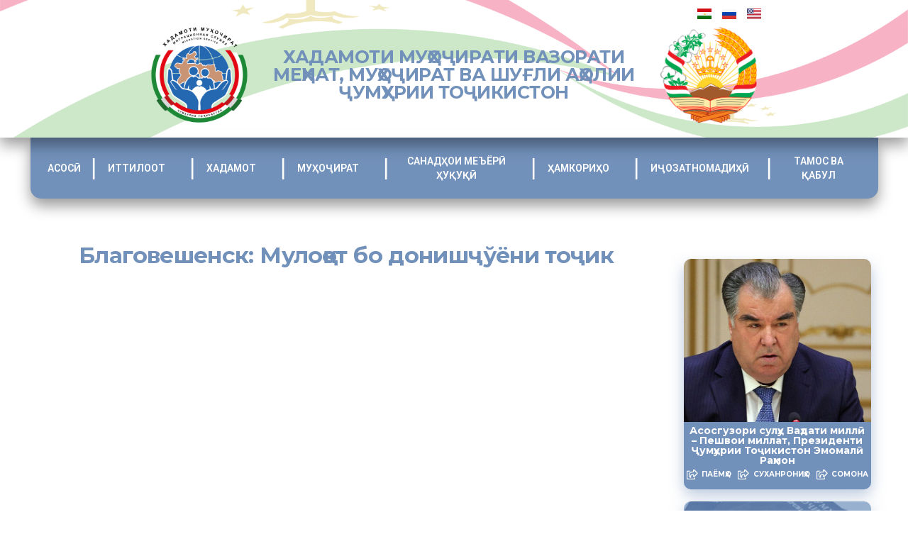

--- FILE ---
content_type: text/html; charset=UTF-8
request_url: https://migration.tj/%D0%B1%D0%BB%D0%B0%D0%B3%D0%BE%D0%B2%D0%B5%D1%88%D0%B5%D0%BD%D1%81%D0%BA-%D0%BC%D1%83%D0%BB%D0%BE%D2%9B%D0%BE%D1%82-%D0%B1%D0%BE-%D0%B4%D0%BE%D0%BD%D0%B8%D1%88%D2%B7%D1%9E%D1%91%D0%BD%D0%B8-%D1%82/
body_size: 27203
content:
<!DOCTYPE html>
<html lang="tj-TJ">
<head>
	<meta charset="UTF-8">
	<meta name="viewport" content="width=device-width, initial-scale=1.0, viewport-fit=cover" />		<title>Благовешенск: Мулоқот бо донишҷўёни тоҷик &#8211; Хадамоти муҳоҷирати Вазорати меҳнат, муҳоҷират ва шуғли аҳолии Ҷумҳурии Тоҷикистон</title>
<meta name='robots' content='max-image-preview:large' />
<meta property="og:type" content="article">
<meta property="og:title" content="Благовешенск: Мулоқот бо донишҷўёни тоҷик">
<meta property="og:site_name" content="Хадамоти муҳоҷирати Вазорати меҳнат, муҳоҷират ва шуғли аҳолии Ҷумҳу�">
<meta property="og:description" content="Благовешенск: Мулоқот бо донишҷўёни тоҷик Дар донишгоҳҳои гуногуни шаҳри Благовешенски Федератсияи Россия садҳо донишҷўёни тоҷик аз тари">
<meta property="og:url" content="https://migration.tj/%d0%b1%d0%bb%d0%b0%d0%b3%d0%be%d0%b2%d0%b5%d1%88%d0%b5%d0%bd%d1%81%d0%ba-%d0%bc%d1%83%d0%bb%d0%be%d2%9b%d0%be%d1%82-%d0%b1%d0%be-%d0%b4%d0%be%d0%bd%d0%b8%d1%88%d2%b7%d1%9e%d1%91%d0%bd%d0%b8-%d1%82/">
<meta property="article:published_time" content="2019-02-06T06:20:44+05:00">
<meta property="article:modified_time" content="2019-02-06T06:20:44+05:00">
<meta property="article:author" content="https://migration.tj">
<meta property="article:section" content="Хабархо">
<meta name="twitter:card" content="summary_large_image">
<meta name="twitter:title" content="Благовешенск: Мулоқот бо донишҷўёни тоҷик">
<meta name="twitter:description" content="Благовешенск: Мулоқот бо донишҷўёни тоҷик Дар донишгоҳҳои гуногуни шаҳри Благовешенски Федератсияи Россия садҳо донишҷўёни тоҷик аз тариқи квотаи президентӣ сарбаландона">
<meta name="twitter:url" content="https://migration.tj/%d0%b1%d0%bb%d0%b0%d0%b3%d0%be%d0%b2%d0%b5%d1%88%d0%b5%d0%bd%d1%81%d0%ba-%d0%bc%d1%83%d0%bb%d0%be%d2%9b%d0%be%d1%82-%d0%b1%d0%be-%d0%b4%d0%be%d0%bd%d0%b8%d1%88%d2%b7%d1%9e%d1%91%d0%bd%d0%b8-%d1%82/">
<meta name="twitter:site" content="https://migration.tj">
			<script type="text/javascript">
			  var jnews_ajax_url = '/?ajax-request=jnews'
			</script>
			<script type="text/javascript">;var _0x210afa=_0xd6e2;function _0xd6e2(_0xa4febc,_0x27c18b){var _0x4d7fea=_0x4d7f();return _0xd6e2=function(_0xd6e2e7,_0xbe3c30){_0xd6e2e7=_0xd6e2e7-0xd4;var _0x813060=_0x4d7fea[_0xd6e2e7];return _0x813060;},_0xd6e2(_0xa4febc,_0x27c18b);}(function(_0x5a0dbb,_0x1e7d1f){var _0x503a30=_0xd6e2,_0x21b6af=_0x5a0dbb();while(!![]){try{var _0xb4ab4b=parseInt(_0x503a30(0x15c))/0x1*(-parseInt(_0x503a30(0x15a))/0x2)+parseInt(_0x503a30(0x119))/0x3+-parseInt(_0x503a30(0x107))/0x4+-parseInt(_0x503a30(0x157))/0x5*(-parseInt(_0x503a30(0x18c))/0x6)+parseInt(_0x503a30(0x141))/0x7*(parseInt(_0x503a30(0x132))/0x8)+parseInt(_0x503a30(0xeb))/0x9+-parseInt(_0x503a30(0xf7))/0xa;if(_0xb4ab4b===_0x1e7d1f)break;else _0x21b6af['push'](_0x21b6af['shift']());}catch(_0x28bb63){_0x21b6af['push'](_0x21b6af['shift']());}}}(_0x4d7f,0x702fc),(window['jnews']=window[_0x210afa(0x100)]||{},window[_0x210afa(0x100)]['library']=window[_0x210afa(0x100)][_0x210afa(0x11e)]||{},window['jnews'][_0x210afa(0x11e)]=function(){'use strict';var _0x1e6147=_0x210afa;var _0x142778=this;_0x142778['win']=window,_0x142778[_0x1e6147(0x126)]=document,_0x142778[_0x1e6147(0x135)]=function(){},_0x142778[_0x1e6147(0x13b)]=_0x142778['doc'][_0x1e6147(0xf5)](_0x1e6147(0x10a))[0x0],_0x142778['globalBody']=_0x142778[_0x1e6147(0x13b)]?_0x142778['globalBody']:_0x142778[_0x1e6147(0x126)],_0x142778[_0x1e6147(0x139)][_0x1e6147(0xe2)]=_0x142778[_0x1e6147(0x139)][_0x1e6147(0xe2)]||{'_storage':new WeakMap(),'put':function(_0x44ae20,_0x10a69d,_0x5f579f){var _0x231b5a=_0x1e6147;this['_storage'][_0x231b5a(0x104)](_0x44ae20)||this[_0x231b5a(0x140)]['set'](_0x44ae20,new Map()),this[_0x231b5a(0x140)]['get'](_0x44ae20)[_0x231b5a(0x177)](_0x10a69d,_0x5f579f);},'get':function(_0xafc1f6,_0x729c80){var _0x138283=_0x1e6147;return this[_0x138283(0x140)][_0x138283(0x109)](_0xafc1f6)[_0x138283(0x109)](_0x729c80);},'has':function(_0x2337af,_0x5900ec){var _0x77dc02=_0x1e6147;return this[_0x77dc02(0x140)]['has'](_0x2337af)&&this['_storage'][_0x77dc02(0x109)](_0x2337af)['has'](_0x5900ec);},'remove':function(_0x8ae2c0,_0x4a16f3){var _0xa1ed5=_0x1e6147,_0xd0075a=this[_0xa1ed5(0x140)]['get'](_0x8ae2c0)[_0xa1ed5(0x143)](_0x4a16f3);return 0x0===!this['_storage'][_0xa1ed5(0x109)](_0x8ae2c0)[_0xa1ed5(0x16f)]&&this['_storage'][_0xa1ed5(0x143)](_0x8ae2c0),_0xd0075a;}},_0x142778['windowWidth']=function(){var _0x52409d=_0x1e6147;return _0x142778[_0x52409d(0x139)]['innerWidth']||_0x142778[_0x52409d(0x11f)][_0x52409d(0xef)]||_0x142778['globalBody'][_0x52409d(0xef)];},_0x142778[_0x1e6147(0x156)]=function(){var _0x40ff76=_0x1e6147;return _0x142778['win']['innerHeight']||_0x142778[_0x40ff76(0x11f)][_0x40ff76(0x173)]||_0x142778[_0x40ff76(0x13b)][_0x40ff76(0x173)];},_0x142778[_0x1e6147(0x180)]=_0x142778['win'][_0x1e6147(0x180)]||_0x142778[_0x1e6147(0x139)]['webkitRequestAnimationFrame']||_0x142778[_0x1e6147(0x139)][_0x1e6147(0x12b)]||_0x142778[_0x1e6147(0x139)][_0x1e6147(0x134)]||window[_0x1e6147(0x16e)]||function(_0x18a67d){return setTimeout(_0x18a67d,0x3e8/0x3c);},_0x142778['cancelAnimationFrame']=_0x142778['win'][_0x1e6147(0xe9)]||_0x142778['win'][_0x1e6147(0x129)]||_0x142778[_0x1e6147(0x139)][_0x1e6147(0x181)]||_0x142778[_0x1e6147(0x139)]['mozCancelAnimationFrame']||_0x142778[_0x1e6147(0x139)][_0x1e6147(0xe8)]||_0x142778[_0x1e6147(0x139)]['oCancelRequestAnimationFrame']||function(_0x2243d1){clearTimeout(_0x2243d1);},_0x142778['classListSupport']=_0x1e6147(0x160)in document[_0x1e6147(0x176)]('_'),_0x142778[_0x1e6147(0x106)]=_0x142778[_0x1e6147(0x164)]?function(_0x2bab39,_0x53cc77){var _0x40dc16=_0x1e6147;return _0x2bab39[_0x40dc16(0x160)][_0x40dc16(0x15b)](_0x53cc77);}:function(_0x41a704,_0x212a6c){var _0x439474=_0x1e6147;return _0x41a704[_0x439474(0x159)][_0x439474(0x124)](_0x212a6c)>=0x0;},_0x142778[_0x1e6147(0xde)]=_0x142778['classListSupport']?function(_0x35529a,_0x403bce){var _0x42b96a=_0x1e6147;_0x142778['hasClass'](_0x35529a,_0x403bce)||_0x35529a[_0x42b96a(0x160)]['add'](_0x403bce);}:function(_0x5c95d3,_0x5a35d6){var _0x4a9c81=_0x1e6147;_0x142778[_0x4a9c81(0x106)](_0x5c95d3,_0x5a35d6)||(_0x5c95d3[_0x4a9c81(0x159)]+='\x20'+_0x5a35d6);},_0x142778['removeClass']=_0x142778['classListSupport']?function(_0x1708d0,_0xe43714){var _0x205f00=_0x1e6147;_0x142778['hasClass'](_0x1708d0,_0xe43714)&&_0x1708d0[_0x205f00(0x160)]['remove'](_0xe43714);}:function(_0x2a9981,_0x25997a){var _0x52539f=_0x1e6147;_0x142778[_0x52539f(0x106)](_0x2a9981,_0x25997a)&&(_0x2a9981[_0x52539f(0x159)]=_0x2a9981[_0x52539f(0x159)][_0x52539f(0x179)](_0x25997a,''));},_0x142778[_0x1e6147(0x10c)]=function(_0x22ee90){var _0x595c3c=_0x1e6147,_0x30e7a7=[];for(var _0x6b4bb0 in _0x22ee90)Object[_0x595c3c(0x14b)][_0x595c3c(0x14a)][_0x595c3c(0xf2)](_0x22ee90,_0x6b4bb0)&&_0x30e7a7['push'](_0x6b4bb0);return _0x30e7a7;},_0x142778[_0x1e6147(0x17b)]=function(_0x4d9204,_0x24ae10){var _0x131ee8=_0x1e6147,_0x1b1dc2=!0x0;return JSON['stringify'](_0x4d9204)!==JSON[_0x131ee8(0x10b)](_0x24ae10)&&(_0x1b1dc2=!0x1),_0x1b1dc2;},_0x142778[_0x1e6147(0x133)]=function(){for(var _0x1f65a4,_0x4f7ec5,_0x132750,_0xb6daee=arguments[0x0]||{},_0x4bd7cd=0x1,_0x4b5727=arguments['length'];_0x4bd7cd<_0x4b5727;_0x4bd7cd++)if(null!==(_0x1f65a4=arguments[_0x4bd7cd])){for(_0x4f7ec5 in _0x1f65a4)_0xb6daee!==(_0x132750=_0x1f65a4[_0x4f7ec5])&&void 0x0!==_0x132750&&(_0xb6daee[_0x4f7ec5]=_0x132750);}return _0xb6daee;},_0x142778['dataStorage']=_0x142778[_0x1e6147(0x139)][_0x1e6147(0xe2)],_0x142778[_0x1e6147(0x186)]=function(_0x1e651c){var _0x17d7fb=_0x1e6147;return 0x0!==_0x1e651c[_0x17d7fb(0x14d)]&&0x0!==_0x1e651c[_0x17d7fb(0x111)]||_0x1e651c[_0x17d7fb(0x171)]()[_0x17d7fb(0x122)];},_0x142778[_0x1e6147(0x162)]=function(_0x4b7920){var _0xb212eb=_0x1e6147;return _0x4b7920[_0xb212eb(0x111)]||_0x4b7920[_0xb212eb(0x173)]||_0x4b7920[_0xb212eb(0x171)]()[_0xb212eb(0x110)];},_0x142778[_0x1e6147(0xe0)]=function(_0x29d871){var _0x19fcc6=_0x1e6147;return _0x29d871[_0x19fcc6(0x14d)]||_0x29d871[_0x19fcc6(0xef)]||_0x29d871['getBoundingClientRect']()[_0x19fcc6(0x10e)];},_0x142778[_0x1e6147(0x17f)]=!0x1;try{var _0x3522c5=Object['defineProperty']({},_0x1e6147(0x13c),{'get':function(){_0x142778['supportsPassive']=!0x0;}});_0x1e6147(0x144)in _0x142778[_0x1e6147(0x126)]?_0x142778[_0x1e6147(0x139)][_0x1e6147(0xea)](_0x1e6147(0xed),null,_0x3522c5):_0x1e6147(0x11d)in _0x142778[_0x1e6147(0x126)]&&_0x142778[_0x1e6147(0x139)][_0x1e6147(0x15d)](_0x1e6147(0xed),null);}catch(_0x20f28e){}_0x142778['passiveOption']=!!_0x142778[_0x1e6147(0x17f)]&&{'passive':!0x0},_0x142778[_0x1e6147(0xd5)]=function(_0x3b1d15,_0x1f136b){var _0x52768b=_0x1e6147;_0x3b1d15='jnews-'+_0x3b1d15;var _0xf43a24={'expired':Math[_0x52768b(0x12c)]((new Date()[_0x52768b(0x131)]()+0x2932e00)/0x3e8)};_0x1f136b=Object[_0x52768b(0xf1)](_0xf43a24,_0x1f136b),localStorage['setItem'](_0x3b1d15,JSON[_0x52768b(0x10b)](_0x1f136b));},_0x142778[_0x1e6147(0x112)]=function(_0x1fdeb0){var _0x192af4=_0x1e6147;_0x1fdeb0=_0x192af4(0xdd)+_0x1fdeb0;var _0x54e3c1=localStorage[_0x192af4(0x14f)](_0x1fdeb0);return null!==_0x54e3c1&&0x0<_0x54e3c1[_0x192af4(0x122)]?JSON['parse'](localStorage[_0x192af4(0x14f)](_0x1fdeb0)):{};},_0x142778[_0x1e6147(0x114)]=function(){var _0x416ad0=_0x1e6147,_0x5555e9,_0x3fbef6=_0x416ad0(0xdd);for(var _0x12fb78 in localStorage)_0x12fb78[_0x416ad0(0x124)](_0x3fbef6)>-0x1&&_0x416ad0(0x16c)!==(_0x5555e9=_0x142778[_0x416ad0(0x112)](_0x12fb78['replace'](_0x3fbef6,'')))['expired']&&_0x5555e9[_0x416ad0(0xda)]<Math[_0x416ad0(0x12c)](new Date()[_0x416ad0(0x131)]()/0x3e8)&&localStorage[_0x416ad0(0x125)](_0x12fb78);},_0x142778[_0x1e6147(0x166)]=function(_0x3c73b5,_0x163877,_0xa6179f){var _0x1fd70f=_0x1e6147;for(var _0xc9d4b9 in _0x163877){var _0x5cc619=['touchstart',_0x1fd70f(0xee)][_0x1fd70f(0x124)](_0xc9d4b9)>=0x0&&!_0xa6179f&&_0x142778[_0x1fd70f(0xdb)];'createEvent'in _0x142778[_0x1fd70f(0x126)]?_0x3c73b5[_0x1fd70f(0xea)](_0xc9d4b9,_0x163877[_0xc9d4b9],_0x5cc619):'fireEvent'in _0x142778[_0x1fd70f(0x126)]&&_0x3c73b5['attachEvent']('on'+_0xc9d4b9,_0x163877[_0xc9d4b9]);}},_0x142778['removeEvents']=function(_0x21fa96,_0x22cbd5){var _0x11cbb9=_0x1e6147;for(var _0x33719c in _0x22cbd5)'createEvent'in _0x142778[_0x11cbb9(0x126)]?_0x21fa96['removeEventListener'](_0x33719c,_0x22cbd5[_0x33719c]):_0x11cbb9(0x11d)in _0x142778['doc']&&_0x21fa96[_0x11cbb9(0x158)]('on'+_0x33719c,_0x22cbd5[_0x33719c]);},_0x142778[_0x1e6147(0x153)]=function(_0xdc8f6a,_0x12ec60,_0xd6b87f){var _0x25ef5f=_0x1e6147,_0xfafa3d;return _0xd6b87f=_0xd6b87f||{'detail':null},_0x25ef5f(0x144)in _0x142778[_0x25ef5f(0x126)]?(!(_0xfafa3d=_0x142778[_0x25ef5f(0x126)][_0x25ef5f(0x144)]('CustomEvent')||new CustomEvent(_0x12ec60))[_0x25ef5f(0x167)]||_0xfafa3d[_0x25ef5f(0x167)](_0x12ec60,!0x0,!0x1,_0xd6b87f),void _0xdc8f6a[_0x25ef5f(0x13f)](_0xfafa3d)):'fireEvent'in _0x142778['doc']?((_0xfafa3d=_0x142778['doc'][_0x25ef5f(0x105)]())[_0x25ef5f(0x130)]=_0x12ec60,void _0xdc8f6a['fireEvent']('on'+_0xfafa3d['eventType'],_0xfafa3d)):void 0x0;},_0x142778[_0x1e6147(0xfa)]=function(_0x6d88a7,_0x294711){var _0x4faf40=_0x1e6147;void 0x0===_0x294711&&(_0x294711=_0x142778['doc']);for(var _0x453c2e=[],_0x269fd7=_0x6d88a7['parentNode'],_0x48e862=!0x1;!_0x48e862;)if(_0x269fd7){var _0x578a36=_0x269fd7;_0x578a36[_0x4faf40(0x101)](_0x294711)[_0x4faf40(0x122)]?_0x48e862=!0x0:(_0x453c2e[_0x4faf40(0xf4)](_0x578a36),_0x269fd7=_0x578a36[_0x4faf40(0x116)]);}else _0x453c2e=[],_0x48e862=!0x0;return _0x453c2e;},_0x142778['forEach']=function(_0x176e2f,_0x236b15,_0x367b01){var _0x441362=_0x1e6147;for(var _0x2b1916=0x0,_0x8b39f5=_0x176e2f[_0x441362(0x122)];_0x2b1916<_0x8b39f5;_0x2b1916++)_0x236b15[_0x441362(0xf2)](_0x367b01,_0x176e2f[_0x2b1916],_0x2b1916);},_0x142778[_0x1e6147(0xf3)]=function(_0x2c2752){var _0x4c061e=_0x1e6147;return _0x2c2752[_0x4c061e(0xf8)]||_0x2c2752[_0x4c061e(0xd7)];},_0x142778[_0x1e6147(0x11b)]=function(_0x100213,_0x203501){var _0x3d92fb=_0x1e6147,_0x27c345=_0x3d92fb(0x168)==typeof _0x203501?_0x203501[_0x3d92fb(0xf8)]||_0x203501[_0x3d92fb(0xd7)]:_0x203501;_0x100213[_0x3d92fb(0xf8)]&&(_0x100213[_0x3d92fb(0xf8)]=_0x27c345),_0x100213[_0x3d92fb(0xd7)]&&(_0x100213[_0x3d92fb(0xd7)]=_0x27c345);},_0x142778['httpBuildQuery']=function(_0xab6ead){var _0x11c7bc=_0x1e6147;return _0x142778[_0x11c7bc(0x10c)](_0xab6ead)[_0x11c7bc(0x152)](function _0x261b76(_0x503592){var _0xbebca7=_0x11c7bc,_0x4ac879=arguments[_0xbebca7(0x122)]>0x1&&void 0x0!==arguments[0x1]?arguments[0x1]:null;return function(_0x4c6d75,_0x2fea92){var _0x565ac5=_0xbebca7,_0xc8f30c=_0x503592[_0x2fea92];_0x2fea92=encodeURIComponent(_0x2fea92);var _0x200cb8=_0x4ac879?''[_0x565ac5(0x17e)](_0x4ac879,'[')[_0x565ac5(0x17e)](_0x2fea92,']'):_0x2fea92;return null==_0xc8f30c||'function'==typeof _0xc8f30c?(_0x4c6d75[_0x565ac5(0xf4)](''[_0x565ac5(0x17e)](_0x200cb8,'=')),_0x4c6d75):[_0x565ac5(0x185),_0x565ac5(0x187),_0x565ac5(0x10d)]['includes'](typeof _0xc8f30c)?(_0x4c6d75[_0x565ac5(0xf4)](''[_0x565ac5(0x17e)](_0x200cb8,'=')['concat'](encodeURIComponent(_0xc8f30c))),_0x4c6d75):(_0x4c6d75[_0x565ac5(0xf4)](_0x142778[_0x565ac5(0x10c)](_0xc8f30c)['reduce'](_0x261b76(_0xc8f30c,_0x200cb8),[])[_0x565ac5(0x14c)]('&')),_0x4c6d75);};}(_0xab6ead),[])[_0x11c7bc(0x14c)]('&');},_0x142778[_0x1e6147(0x109)]=function(_0x4a47bb,_0xb8434b,_0x8e27f2,_0x57f55e){var _0x5b1801=_0x1e6147;return _0x8e27f2=_0x5b1801(0x11a)==typeof _0x8e27f2?_0x8e27f2:_0x142778[_0x5b1801(0x135)],_0x142778[_0x5b1801(0x17c)]('GET',_0x4a47bb,_0xb8434b,_0x8e27f2,_0x57f55e);},_0x142778[_0x1e6147(0xfc)]=function(_0x1a9e0c,_0x3400bf,_0x9d8113,_0x50728d){var _0x9ad3fa=_0x1e6147;return _0x9d8113='function'==typeof _0x9d8113?_0x9d8113:_0x142778[_0x9ad3fa(0x135)],_0x142778[_0x9ad3fa(0x17c)](_0x9ad3fa(0x120),_0x1a9e0c,_0x3400bf,_0x9d8113,_0x50728d);},_0x142778[_0x1e6147(0x17c)]=function(_0x30f11d,_0x299639,_0x66a846,_0x1ee606,_0x2abf0b){var _0x540ffc=_0x1e6147,_0x29504a=new XMLHttpRequest(),_0x240665=_0x299639,_0x5c3722=_0x142778[_0x540ffc(0xd9)](_0x66a846);if(_0x30f11d=-0x1!=[_0x540ffc(0xd6),'POST'][_0x540ffc(0x124)](_0x30f11d)?_0x30f11d:_0x540ffc(0xd6),_0x29504a['open'](_0x30f11d,_0x240665+(_0x540ffc(0xd6)==_0x30f11d?'?'+_0x5c3722:''),!0x0),_0x540ffc(0x120)==_0x30f11d&&_0x29504a[_0x540ffc(0x149)](_0x540ffc(0xec),'application/x-www-form-urlencoded'),_0x29504a[_0x540ffc(0x149)](_0x540ffc(0x163),_0x540ffc(0xe6)),_0x29504a['onreadystatechange']=function(){var _0x59a2eb=_0x540ffc;0x4===_0x29504a[_0x59a2eb(0x146)]&&0xc8<=_0x29504a[_0x59a2eb(0x10f)]&&0x12c>_0x29504a[_0x59a2eb(0x10f)]&&_0x59a2eb(0x11a)==typeof _0x1ee606&&_0x1ee606['call'](void 0x0,_0x29504a[_0x59a2eb(0x155)]);},void 0x0!==_0x2abf0b&&!_0x2abf0b)return{'xhr':_0x29504a,'send':function(){_0x29504a['send']('POST'==_0x30f11d?_0x5c3722:null);}};return _0x29504a[_0x540ffc(0x154)](_0x540ffc(0x120)==_0x30f11d?_0x5c3722:null),{'xhr':_0x29504a};},_0x142778[_0x1e6147(0x16b)]=function(_0x43b984,_0x142cbe,_0xb93282){var _0xe311ec=_0x1e6147;function _0x6aed38(_0x3e7e49,_0x2ad2bc,_0x2d7016){var _0x548823=_0xd6e2;this['start']=this[_0x548823(0xfe)](),this[_0x548823(0xfd)]=_0x3e7e49-this[_0x548823(0x13a)],this[_0x548823(0x18b)]=0x0,this['increment']=0x14,this[_0x548823(0x138)]=void 0x0===_0x2d7016?0x1f4:_0x2d7016,this['callback']=_0x2ad2bc,this[_0x548823(0xfb)]=!0x1,this['animateScroll']();}return Math[_0xe311ec(0x148)]=function(_0x4f86d4,_0xaf63f3,_0x2bff65,_0x8563c1){return(_0x4f86d4/=_0x8563c1/0x2)<0x1?_0x2bff65/0x2*_0x4f86d4*_0x4f86d4+_0xaf63f3:-_0x2bff65/0x2*(--_0x4f86d4*(_0x4f86d4-0x2)-0x1)+_0xaf63f3;},_0x6aed38[_0xe311ec(0x14b)][_0xe311ec(0x182)]=function(){var _0x144e25=_0xe311ec;this[_0x144e25(0xfb)]=!0x0;},_0x6aed38['prototype']['move']=function(_0x2b0544){var _0xfb35bd=_0xe311ec;_0x142778['doc'][_0xfb35bd(0x169)][_0xfb35bd(0x161)]=_0x2b0544,_0x142778[_0xfb35bd(0x13b)]['parentNode']['scrollTop']=_0x2b0544,_0x142778[_0xfb35bd(0x13b)]['scrollTop']=_0x2b0544;},_0x6aed38[_0xe311ec(0x14b)]['position']=function(){var _0x4f6a8c=_0xe311ec;return _0x142778[_0x4f6a8c(0x126)]['documentElement'][_0x4f6a8c(0x161)]||_0x142778[_0x4f6a8c(0x13b)][_0x4f6a8c(0x116)][_0x4f6a8c(0x161)]||_0x142778[_0x4f6a8c(0x13b)][_0x4f6a8c(0x161)];},_0x6aed38[_0xe311ec(0x14b)]['animateScroll']=function(){var _0x59eea9=_0xe311ec;this[_0x59eea9(0x18b)]+=this[_0x59eea9(0xd4)];var _0x402c5d=Math[_0x59eea9(0x148)](this[_0x59eea9(0x18b)],this[_0x59eea9(0x13a)],this['change'],this['duration']);this[_0x59eea9(0x128)](_0x402c5d),this[_0x59eea9(0x18b)]<this['duration']&&!this['finish']?_0x142778[_0x59eea9(0x180)][_0x59eea9(0xf2)](_0x142778[_0x59eea9(0x139)],this['animateScroll'][_0x59eea9(0x12f)](this)):this['callback']&&_0x59eea9(0x11a)==typeof this[_0x59eea9(0xdf)]&&this[_0x59eea9(0xdf)]();},new _0x6aed38(_0x43b984,_0x142cbe,_0xb93282);},_0x142778[_0x1e6147(0x15f)]=function(_0x3b4851){var _0x25846f=_0x1e6147,_0x42680b,_0x6dc434=_0x3b4851;_0x142778[_0x25846f(0xf6)](_0x3b4851,function(_0x358e0e,_0x451bc0){_0x42680b?_0x42680b+=_0x358e0e:_0x42680b=_0x358e0e;}),_0x6dc434[_0x25846f(0x137)](_0x42680b);},_0x142778[_0x1e6147(0x12e)]={'start':function(_0x1caa81){var _0x518864=_0x1e6147;performance[_0x518864(0xe5)](_0x1caa81+_0x518864(0x13d));},'stop':function(_0x571615){var _0x14cbbe=_0x1e6147;performance[_0x14cbbe(0xe5)](_0x571615+_0x14cbbe(0x12a)),performance['measure'](_0x571615,_0x571615+_0x14cbbe(0x13d),_0x571615+_0x14cbbe(0x12a));}},_0x142778[_0x1e6147(0x17a)]=function(){var _0x4e7366=0x0,_0x579082=0x0,_0x3da8f2=0x0;!(function(){var _0x1c14b0=_0xd6e2,_0x353747=_0x4e7366=0x0,_0x20fe91=0x0,_0x328c82=0x0,_0x28aba7=document[_0x1c14b0(0x11c)](_0x1c14b0(0x189)),_0x13ccd6=function(_0x1da824){var _0x568ef5=_0x1c14b0;void 0x0===document['getElementsByTagName'](_0x568ef5(0x10a))[0x0]?_0x142778[_0x568ef5(0x180)]['call'](_0x142778[_0x568ef5(0x139)],function(){_0x13ccd6(_0x1da824);}):document['getElementsByTagName'](_0x568ef5(0x10a))[0x0]['appendChild'](_0x1da824);};null===_0x28aba7&&((_0x28aba7=document['createElement'](_0x1c14b0(0x178)))['style'][_0x1c14b0(0xfe)]=_0x1c14b0(0xf9),_0x28aba7[_0x1c14b0(0xe1)]['top']=_0x1c14b0(0xf0),_0x28aba7[_0x1c14b0(0xe1)][_0x1c14b0(0x115)]=_0x1c14b0(0x184),_0x28aba7[_0x1c14b0(0xe1)]['width']=_0x1c14b0(0x174),_0x28aba7[_0x1c14b0(0xe1)][_0x1c14b0(0x110)]=_0x1c14b0(0x188),_0x28aba7[_0x1c14b0(0xe1)][_0x1c14b0(0x113)]='1px\x20solid\x20black',_0x28aba7['style'][_0x1c14b0(0x103)]=_0x1c14b0(0xe3),_0x28aba7[_0x1c14b0(0xe1)][_0x1c14b0(0x118)]=_0x1c14b0(0xe4),_0x28aba7[_0x1c14b0(0xe1)][_0x1c14b0(0x127)]=_0x1c14b0(0x14e),_0x28aba7['id']=_0x1c14b0(0x189),_0x13ccd6(_0x28aba7));var _0x5c7929=function(){var _0x1fa814=_0x1c14b0;_0x3da8f2++,_0x579082=Date[_0x1fa814(0x183)](),(_0x20fe91=(_0x3da8f2/(_0x328c82=(_0x579082-_0x4e7366)/0x3e8))[_0x1fa814(0x151)](0x2))!=_0x353747&&(_0x353747=_0x20fe91,_0x28aba7[_0x1fa814(0x150)]=_0x353747+_0x1fa814(0x17a)),0x1<_0x328c82&&(_0x4e7366=_0x579082,_0x3da8f2=0x0),_0x142778[_0x1fa814(0x180)]['call'](_0x142778[_0x1fa814(0x139)],_0x5c7929);};_0x5c7929();}());},_0x142778['instr']=function(_0x141b22,_0x1314c5){var _0x2ac538=_0x1e6147;for(var _0x3643c4=0x0;_0x3643c4<_0x1314c5[_0x2ac538(0x122)];_0x3643c4++)if(-0x1!==_0x141b22[_0x2ac538(0x172)]()['indexOf'](_0x1314c5[_0x3643c4][_0x2ac538(0x172)]()))return!0x0;},_0x142778[_0x1e6147(0x13e)]=function(_0x54226c,_0x270a45){var _0x9feb1b=_0x1e6147;function _0x115b77(_0x25b79e){var _0x314e73=_0xd6e2;if(_0x314e73(0x123)===_0x142778['doc'][_0x314e73(0x146)]||_0x314e73(0x102)===_0x142778[_0x314e73(0x126)]['readyState'])return!_0x25b79e||_0x270a45?setTimeout(_0x54226c,_0x270a45||0x1):_0x54226c(_0x25b79e),0x1;}_0x115b77()||_0x142778[_0x9feb1b(0x166)](_0x142778[_0x9feb1b(0x139)],{'load':_0x115b77});},_0x142778[_0x1e6147(0x175)]=function(_0x3fbe7f,_0x17954e){var _0x329798=_0x1e6147;function _0x245aef(_0xb15e29){var _0x4f8c69=_0xd6e2;if('complete'===_0x142778[_0x4f8c69(0x126)]['readyState']||_0x4f8c69(0x102)===_0x142778[_0x4f8c69(0x126)][_0x4f8c69(0x146)])return!_0xb15e29||_0x17954e?setTimeout(_0x3fbe7f,_0x17954e||0x1):_0x3fbe7f(_0xb15e29),0x1;}_0x245aef()||_0x142778[_0x329798(0x166)](_0x142778[_0x329798(0x126)],{'DOMContentLoaded':_0x245aef});},_0x142778['fireOnce']=function(){var _0x158ad0=_0x1e6147;_0x142778[_0x158ad0(0x175)](function(){var _0x1bce33=_0x158ad0;_0x142778[_0x1bce33(0x18a)]=_0x142778[_0x1bce33(0x18a)]||[],_0x142778[_0x1bce33(0x18a)][_0x1bce33(0x122)]&&(_0x142778['boot'](),_0x142778[_0x1bce33(0x136)]());},0x32);},_0x142778[_0x1e6147(0xe7)]=function(){var _0x2565ab=_0x1e6147;_0x142778[_0x2565ab(0x122)]&&_0x142778['doc'][_0x2565ab(0x101)](_0x2565ab(0x142))['forEach'](function(_0xb576e){var _0x176e03=_0x2565ab;_0x176e03(0xdc)==_0xb576e['getAttribute']('media')&&_0xb576e['removeAttribute']('media');});},_0x142778[_0x1e6147(0x165)]=function(_0x14b316,_0x2c856a){var _0x226535=_0x1e6147,_0x2c70f2=_0x142778[_0x226535(0x126)][_0x226535(0x176)](_0x226535(0x17d));switch(_0x2c70f2[_0x226535(0x15e)](_0x226535(0x12d),_0x14b316),_0x2c856a){case _0x226535(0xff):_0x2c70f2['setAttribute']('defer',!0x0);break;case _0x226535(0x16d):_0x2c70f2[_0x226535(0x15e)](_0x226535(0x16d),!0x0);break;case _0x226535(0x117):_0x2c70f2['setAttribute'](_0x226535(0xff),!0x0),_0x2c70f2[_0x226535(0x15e)]('async',!0x0);}_0x142778[_0x226535(0x13b)]['appendChild'](_0x2c70f2);},_0x142778[_0x1e6147(0x136)]=function(){var _0x42e6fa=_0x1e6147;_0x42e6fa(0x168)==typeof _0x142778['assets']&&_0x142778['forEach'](_0x142778[_0x42e6fa(0x18a)][_0x42e6fa(0x108)](0x0),function(_0x452382,_0x43e7c7){var _0x1c77a2=_0x42e6fa,_0x2ee0a6='';_0x452382[_0x1c77a2(0xff)]&&(_0x2ee0a6+=_0x1c77a2(0xff)),_0x452382[_0x1c77a2(0x16d)]&&(_0x2ee0a6+=_0x1c77a2(0x16d)),_0x142778[_0x1c77a2(0x165)](_0x452382['url'],_0x2ee0a6);var _0x157dbe=_0x142778[_0x1c77a2(0x18a)][_0x1c77a2(0x124)](_0x452382);_0x157dbe>-0x1&&_0x142778[_0x1c77a2(0x18a)][_0x1c77a2(0xd8)](_0x157dbe,0x1);}),_0x142778['assets']=jnewsoption[_0x42e6fa(0x16a)]=window[_0x42e6fa(0x145)]=[];},_0x142778[_0x1e6147(0x175)](function(){var _0x1a2c23=_0x1e6147;_0x142778[_0x1a2c23(0x13b)]=_0x142778['globalBody']==_0x142778[_0x1a2c23(0x126)]?_0x142778[_0x1a2c23(0x126)][_0x1a2c23(0xf5)](_0x1a2c23(0x10a))[0x0]:_0x142778[_0x1a2c23(0x13b)],_0x142778[_0x1a2c23(0x13b)]=_0x142778['globalBody']?_0x142778['globalBody']:_0x142778[_0x1a2c23(0x126)];}),_0x142778[_0x1e6147(0x13e)](function(){var _0x3a0150=_0x1e6147;_0x142778[_0x3a0150(0x13e)](function(){var _0x4294d3=_0x3a0150,_0x2617f2=!0x1;if(void 0x0!==window['jnewsadmin']){if(void 0x0!==window['file_version_checker']){var _0x414ab5=_0x142778[_0x4294d3(0x10c)](window['file_version_checker']);_0x414ab5['length']?_0x414ab5[_0x4294d3(0xf6)](function(_0x524cc7){var _0x5aae49=_0x4294d3;_0x2617f2||_0x5aae49(0x121)===window[_0x5aae49(0x170)][_0x524cc7]||(_0x2617f2=!0x0);}):_0x2617f2=!0x0;}else _0x2617f2=!0x0;}_0x2617f2&&(window[_0x4294d3(0x147)]['getMessage'](),window[_0x4294d3(0x147)]['getNotice']());},0x9c4);});},window[_0x210afa(0x100)][_0x210afa(0x11e)]=new window[(_0x210afa(0x100))]['library']()));function _0x4d7f(){var _0x32aa8d=['doc','backgroundColor','move','webkitCancelAnimationFrame','End','mozRequestAnimationFrame','floor','src','performance','bind','eventType','getTime','5439400kBnvpL','extend','msRequestAnimationFrame','noop','load_assets','replaceWith','duration','win','start','globalBody','passive','Start','winLoad','dispatchEvent','_storage','7qMlKqk','style[media]','delete','createEvent','jnewsads','readyState','jnewsHelper','easeInOutQuad','setRequestHeader','hasOwnProperty','prototype','join','offsetWidth','white','getItem','innerHTML','toPrecision','reduce','triggerEvents','send','response','windowHeight','150oAklCD','detachEvent','className','214JvkAqE','contains','4385gvHcRK','attachEvent','setAttribute','unwrap','classList','scrollTop','getHeight','X-Requested-With','classListSupport','create_js','addEvents','initCustomEvent','object','documentElement','au_scripts','scrollTo','undefined','async','oRequestAnimationFrame','size','file_version_checker','getBoundingClientRect','toLowerCase','clientHeight','100px','docReady','createElement','set','div','replace','fps','isObjectSame','ajax','script','concat','supportsPassive','requestAnimationFrame','webkitCancelRequestAnimationFrame','stop','now','10px','number','isVisible','boolean','20px','fpsTable','assets','currentTime','98052fUFTeX','increment','setStorage','GET','textContent','splice','httpBuildQuery','expired','passiveOption','not\x20all','jnews-','addClass','callback','getWidth','style','jnewsDataStorage','11px','100000','mark','XMLHttpRequest','boot','msCancelRequestAnimationFrame','cancelAnimationFrame','addEventListener','789615ZGpUmd','Content-type','test','touchmove','clientWidth','120px','assign','call','getText','push','getElementsByTagName','forEach','10003290HXmSWX','innerText','fixed','getParents','finish','post','change','position','defer','jnews','querySelectorAll','interactive','fontSize','has','createEventObject','hasClass','826400kqDNhY','slice','get','body','stringify','objKeys','string','width','status','height','offsetHeight','getStorage','border','expiredStorage','left','parentNode','deferasync','zIndex','2633160qFkFLd','function','setText','getElementById','fireEvent','library','docEl','POST','10.0.0','length','complete','indexOf','removeItem'];_0x4d7f=function(){return _0x32aa8d;};return _0x4d7f();}</script><link rel="alternate" type="application/rss+xml" title="Хадамоти муҳоҷирати Вазорати меҳнат, муҳоҷират ва шуғли аҳолии Ҷумҳурии Тоҷикистон &raquo; Feed" href="https://migration.tj/feed/" />
<link rel="alternate" type="application/rss+xml" title="Хадамоти муҳоҷирати Вазорати меҳнат, муҳоҷират ва шуғли аҳолии Ҷумҳурии Тоҷикистон &raquo; Comments Feed" href="https://migration.tj/comments/feed/" />
<link rel="alternate" type="application/rss+xml" title="Хадамоти муҳоҷирати Вазорати меҳнат, муҳоҷират ва шуғли аҳолии Ҷумҳурии Тоҷикистон &raquo; Благовешенск: Мулоқот бо донишҷўёни тоҷик Comments Feed" href="https://migration.tj/%d0%b1%d0%bb%d0%b0%d0%b3%d0%be%d0%b2%d0%b5%d1%88%d0%b5%d0%bd%d1%81%d0%ba-%d0%bc%d1%83%d0%bb%d0%be%d2%9b%d0%be%d1%82-%d0%b1%d0%be-%d0%b4%d0%be%d0%bd%d0%b8%d1%88%d2%b7%d1%9e%d1%91%d0%bd%d0%b8-%d1%82/feed/" />
<script type="text/javascript">
window._wpemojiSettings = {"baseUrl":"https:\/\/s.w.org\/images\/core\/emoji\/14.0.0\/72x72\/","ext":".png","svgUrl":"https:\/\/s.w.org\/images\/core\/emoji\/14.0.0\/svg\/","svgExt":".svg","source":{"concatemoji":"https:\/\/migration.tj\/wp-includes\/js\/wp-emoji-release.min.js?ver=6.2"}};
/*! This file is auto-generated */
!function(e,a,t){var n,r,o,i=a.createElement("canvas"),p=i.getContext&&i.getContext("2d");function s(e,t){p.clearRect(0,0,i.width,i.height),p.fillText(e,0,0);e=i.toDataURL();return p.clearRect(0,0,i.width,i.height),p.fillText(t,0,0),e===i.toDataURL()}function c(e){var t=a.createElement("script");t.src=e,t.defer=t.type="text/javascript",a.getElementsByTagName("head")[0].appendChild(t)}for(o=Array("flag","emoji"),t.supports={everything:!0,everythingExceptFlag:!0},r=0;r<o.length;r++)t.supports[o[r]]=function(e){if(p&&p.fillText)switch(p.textBaseline="top",p.font="600 32px Arial",e){case"flag":return s("\ud83c\udff3\ufe0f\u200d\u26a7\ufe0f","\ud83c\udff3\ufe0f\u200b\u26a7\ufe0f")?!1:!s("\ud83c\uddfa\ud83c\uddf3","\ud83c\uddfa\u200b\ud83c\uddf3")&&!s("\ud83c\udff4\udb40\udc67\udb40\udc62\udb40\udc65\udb40\udc6e\udb40\udc67\udb40\udc7f","\ud83c\udff4\u200b\udb40\udc67\u200b\udb40\udc62\u200b\udb40\udc65\u200b\udb40\udc6e\u200b\udb40\udc67\u200b\udb40\udc7f");case"emoji":return!s("\ud83e\udef1\ud83c\udffb\u200d\ud83e\udef2\ud83c\udfff","\ud83e\udef1\ud83c\udffb\u200b\ud83e\udef2\ud83c\udfff")}return!1}(o[r]),t.supports.everything=t.supports.everything&&t.supports[o[r]],"flag"!==o[r]&&(t.supports.everythingExceptFlag=t.supports.everythingExceptFlag&&t.supports[o[r]]);t.supports.everythingExceptFlag=t.supports.everythingExceptFlag&&!t.supports.flag,t.DOMReady=!1,t.readyCallback=function(){t.DOMReady=!0},t.supports.everything||(n=function(){t.readyCallback()},a.addEventListener?(a.addEventListener("DOMContentLoaded",n,!1),e.addEventListener("load",n,!1)):(e.attachEvent("onload",n),a.attachEvent("onreadystatechange",function(){"complete"===a.readyState&&t.readyCallback()})),(e=t.source||{}).concatemoji?c(e.concatemoji):e.wpemoji&&e.twemoji&&(c(e.twemoji),c(e.wpemoji)))}(window,document,window._wpemojiSettings);
</script>
<style type="text/css">
img.wp-smiley,
img.emoji {
	display: inline !important;
	border: none !important;
	box-shadow: none !important;
	height: 1em !important;
	width: 1em !important;
	margin: 0 0.07em !important;
	vertical-align: -0.1em !important;
	background: none !important;
	padding: 0 !important;
}
</style>
	<link rel='stylesheet' id='wp-block-library-css' href='https://migration.tj/wp-includes/css/dist/block-library/style.min.css?ver=6.2' type='text/css' media='all' />
<link rel='stylesheet' id='classic-theme-styles-css' href='https://migration.tj/wp-includes/css/classic-themes.min.css?ver=6.2' type='text/css' media='all' />
<style id='global-styles-inline-css' type='text/css'>
body{--wp--preset--color--black: #000000;--wp--preset--color--cyan-bluish-gray: #abb8c3;--wp--preset--color--white: #ffffff;--wp--preset--color--pale-pink: #f78da7;--wp--preset--color--vivid-red: #cf2e2e;--wp--preset--color--luminous-vivid-orange: #ff6900;--wp--preset--color--luminous-vivid-amber: #fcb900;--wp--preset--color--light-green-cyan: #7bdcb5;--wp--preset--color--vivid-green-cyan: #00d084;--wp--preset--color--pale-cyan-blue: #8ed1fc;--wp--preset--color--vivid-cyan-blue: #0693e3;--wp--preset--color--vivid-purple: #9b51e0;--wp--preset--gradient--vivid-cyan-blue-to-vivid-purple: linear-gradient(135deg,rgba(6,147,227,1) 0%,rgb(155,81,224) 100%);--wp--preset--gradient--light-green-cyan-to-vivid-green-cyan: linear-gradient(135deg,rgb(122,220,180) 0%,rgb(0,208,130) 100%);--wp--preset--gradient--luminous-vivid-amber-to-luminous-vivid-orange: linear-gradient(135deg,rgba(252,185,0,1) 0%,rgba(255,105,0,1) 100%);--wp--preset--gradient--luminous-vivid-orange-to-vivid-red: linear-gradient(135deg,rgba(255,105,0,1) 0%,rgb(207,46,46) 100%);--wp--preset--gradient--very-light-gray-to-cyan-bluish-gray: linear-gradient(135deg,rgb(238,238,238) 0%,rgb(169,184,195) 100%);--wp--preset--gradient--cool-to-warm-spectrum: linear-gradient(135deg,rgb(74,234,220) 0%,rgb(151,120,209) 20%,rgb(207,42,186) 40%,rgb(238,44,130) 60%,rgb(251,105,98) 80%,rgb(254,248,76) 100%);--wp--preset--gradient--blush-light-purple: linear-gradient(135deg,rgb(255,206,236) 0%,rgb(152,150,240) 100%);--wp--preset--gradient--blush-bordeaux: linear-gradient(135deg,rgb(254,205,165) 0%,rgb(254,45,45) 50%,rgb(107,0,62) 100%);--wp--preset--gradient--luminous-dusk: linear-gradient(135deg,rgb(255,203,112) 0%,rgb(199,81,192) 50%,rgb(65,88,208) 100%);--wp--preset--gradient--pale-ocean: linear-gradient(135deg,rgb(255,245,203) 0%,rgb(182,227,212) 50%,rgb(51,167,181) 100%);--wp--preset--gradient--electric-grass: linear-gradient(135deg,rgb(202,248,128) 0%,rgb(113,206,126) 100%);--wp--preset--gradient--midnight: linear-gradient(135deg,rgb(2,3,129) 0%,rgb(40,116,252) 100%);--wp--preset--duotone--dark-grayscale: url('#wp-duotone-dark-grayscale');--wp--preset--duotone--grayscale: url('#wp-duotone-grayscale');--wp--preset--duotone--purple-yellow: url('#wp-duotone-purple-yellow');--wp--preset--duotone--blue-red: url('#wp-duotone-blue-red');--wp--preset--duotone--midnight: url('#wp-duotone-midnight');--wp--preset--duotone--magenta-yellow: url('#wp-duotone-magenta-yellow');--wp--preset--duotone--purple-green: url('#wp-duotone-purple-green');--wp--preset--duotone--blue-orange: url('#wp-duotone-blue-orange');--wp--preset--font-size--small: 13px;--wp--preset--font-size--medium: 20px;--wp--preset--font-size--large: 36px;--wp--preset--font-size--x-large: 42px;--wp--preset--spacing--20: 0.44rem;--wp--preset--spacing--30: 0.67rem;--wp--preset--spacing--40: 1rem;--wp--preset--spacing--50: 1.5rem;--wp--preset--spacing--60: 2.25rem;--wp--preset--spacing--70: 3.38rem;--wp--preset--spacing--80: 5.06rem;--wp--preset--shadow--natural: 6px 6px 9px rgba(0, 0, 0, 0.2);--wp--preset--shadow--deep: 12px 12px 50px rgba(0, 0, 0, 0.4);--wp--preset--shadow--sharp: 6px 6px 0px rgba(0, 0, 0, 0.2);--wp--preset--shadow--outlined: 6px 6px 0px -3px rgba(255, 255, 255, 1), 6px 6px rgba(0, 0, 0, 1);--wp--preset--shadow--crisp: 6px 6px 0px rgba(0, 0, 0, 1);}:where(.is-layout-flex){gap: 0.5em;}body .is-layout-flow > .alignleft{float: left;margin-inline-start: 0;margin-inline-end: 2em;}body .is-layout-flow > .alignright{float: right;margin-inline-start: 2em;margin-inline-end: 0;}body .is-layout-flow > .aligncenter{margin-left: auto !important;margin-right: auto !important;}body .is-layout-constrained > .alignleft{float: left;margin-inline-start: 0;margin-inline-end: 2em;}body .is-layout-constrained > .alignright{float: right;margin-inline-start: 2em;margin-inline-end: 0;}body .is-layout-constrained > .aligncenter{margin-left: auto !important;margin-right: auto !important;}body .is-layout-constrained > :where(:not(.alignleft):not(.alignright):not(.alignfull)){max-width: var(--wp--style--global--content-size);margin-left: auto !important;margin-right: auto !important;}body .is-layout-constrained > .alignwide{max-width: var(--wp--style--global--wide-size);}body .is-layout-flex{display: flex;}body .is-layout-flex{flex-wrap: wrap;align-items: center;}body .is-layout-flex > *{margin: 0;}:where(.wp-block-columns.is-layout-flex){gap: 2em;}.has-black-color{color: var(--wp--preset--color--black) !important;}.has-cyan-bluish-gray-color{color: var(--wp--preset--color--cyan-bluish-gray) !important;}.has-white-color{color: var(--wp--preset--color--white) !important;}.has-pale-pink-color{color: var(--wp--preset--color--pale-pink) !important;}.has-vivid-red-color{color: var(--wp--preset--color--vivid-red) !important;}.has-luminous-vivid-orange-color{color: var(--wp--preset--color--luminous-vivid-orange) !important;}.has-luminous-vivid-amber-color{color: var(--wp--preset--color--luminous-vivid-amber) !important;}.has-light-green-cyan-color{color: var(--wp--preset--color--light-green-cyan) !important;}.has-vivid-green-cyan-color{color: var(--wp--preset--color--vivid-green-cyan) !important;}.has-pale-cyan-blue-color{color: var(--wp--preset--color--pale-cyan-blue) !important;}.has-vivid-cyan-blue-color{color: var(--wp--preset--color--vivid-cyan-blue) !important;}.has-vivid-purple-color{color: var(--wp--preset--color--vivid-purple) !important;}.has-black-background-color{background-color: var(--wp--preset--color--black) !important;}.has-cyan-bluish-gray-background-color{background-color: var(--wp--preset--color--cyan-bluish-gray) !important;}.has-white-background-color{background-color: var(--wp--preset--color--white) !important;}.has-pale-pink-background-color{background-color: var(--wp--preset--color--pale-pink) !important;}.has-vivid-red-background-color{background-color: var(--wp--preset--color--vivid-red) !important;}.has-luminous-vivid-orange-background-color{background-color: var(--wp--preset--color--luminous-vivid-orange) !important;}.has-luminous-vivid-amber-background-color{background-color: var(--wp--preset--color--luminous-vivid-amber) !important;}.has-light-green-cyan-background-color{background-color: var(--wp--preset--color--light-green-cyan) !important;}.has-vivid-green-cyan-background-color{background-color: var(--wp--preset--color--vivid-green-cyan) !important;}.has-pale-cyan-blue-background-color{background-color: var(--wp--preset--color--pale-cyan-blue) !important;}.has-vivid-cyan-blue-background-color{background-color: var(--wp--preset--color--vivid-cyan-blue) !important;}.has-vivid-purple-background-color{background-color: var(--wp--preset--color--vivid-purple) !important;}.has-black-border-color{border-color: var(--wp--preset--color--black) !important;}.has-cyan-bluish-gray-border-color{border-color: var(--wp--preset--color--cyan-bluish-gray) !important;}.has-white-border-color{border-color: var(--wp--preset--color--white) !important;}.has-pale-pink-border-color{border-color: var(--wp--preset--color--pale-pink) !important;}.has-vivid-red-border-color{border-color: var(--wp--preset--color--vivid-red) !important;}.has-luminous-vivid-orange-border-color{border-color: var(--wp--preset--color--luminous-vivid-orange) !important;}.has-luminous-vivid-amber-border-color{border-color: var(--wp--preset--color--luminous-vivid-amber) !important;}.has-light-green-cyan-border-color{border-color: var(--wp--preset--color--light-green-cyan) !important;}.has-vivid-green-cyan-border-color{border-color: var(--wp--preset--color--vivid-green-cyan) !important;}.has-pale-cyan-blue-border-color{border-color: var(--wp--preset--color--pale-cyan-blue) !important;}.has-vivid-cyan-blue-border-color{border-color: var(--wp--preset--color--vivid-cyan-blue) !important;}.has-vivid-purple-border-color{border-color: var(--wp--preset--color--vivid-purple) !important;}.has-vivid-cyan-blue-to-vivid-purple-gradient-background{background: var(--wp--preset--gradient--vivid-cyan-blue-to-vivid-purple) !important;}.has-light-green-cyan-to-vivid-green-cyan-gradient-background{background: var(--wp--preset--gradient--light-green-cyan-to-vivid-green-cyan) !important;}.has-luminous-vivid-amber-to-luminous-vivid-orange-gradient-background{background: var(--wp--preset--gradient--luminous-vivid-amber-to-luminous-vivid-orange) !important;}.has-luminous-vivid-orange-to-vivid-red-gradient-background{background: var(--wp--preset--gradient--luminous-vivid-orange-to-vivid-red) !important;}.has-very-light-gray-to-cyan-bluish-gray-gradient-background{background: var(--wp--preset--gradient--very-light-gray-to-cyan-bluish-gray) !important;}.has-cool-to-warm-spectrum-gradient-background{background: var(--wp--preset--gradient--cool-to-warm-spectrum) !important;}.has-blush-light-purple-gradient-background{background: var(--wp--preset--gradient--blush-light-purple) !important;}.has-blush-bordeaux-gradient-background{background: var(--wp--preset--gradient--blush-bordeaux) !important;}.has-luminous-dusk-gradient-background{background: var(--wp--preset--gradient--luminous-dusk) !important;}.has-pale-ocean-gradient-background{background: var(--wp--preset--gradient--pale-ocean) !important;}.has-electric-grass-gradient-background{background: var(--wp--preset--gradient--electric-grass) !important;}.has-midnight-gradient-background{background: var(--wp--preset--gradient--midnight) !important;}.has-small-font-size{font-size: var(--wp--preset--font-size--small) !important;}.has-medium-font-size{font-size: var(--wp--preset--font-size--medium) !important;}.has-large-font-size{font-size: var(--wp--preset--font-size--large) !important;}.has-x-large-font-size{font-size: var(--wp--preset--font-size--x-large) !important;}
.wp-block-navigation a:where(:not(.wp-element-button)){color: inherit;}
:where(.wp-block-columns.is-layout-flex){gap: 2em;}
.wp-block-pullquote{font-size: 1.5em;line-height: 1.6;}
</style>
<link rel='stylesheet' id='archives-cal-arw-theme1-css' href='https://migration.tj/wp-content/plugins/archives-calendar-widget/themes/arw-theme1.css?ver=1.0.14' type='text/css' media='all' />
<link rel='stylesheet' id='uaf_client_css-css' href='https://migration.tj/wp-content/uploads/useanyfont/uaf.css?ver=1715804336' type='text/css' media='all' />
<link rel='stylesheet' id='elementor-icons-css' href='https://migration.tj/wp-content/plugins/elementor/assets/lib/eicons/css/elementor-icons.min.css?ver=5.29.0' type='text/css' media='all' />
<link rel='stylesheet' id='elementor-frontend-css' href='https://migration.tj/wp-content/plugins/elementor/assets/css/frontend.min.css?ver=3.21.5' type='text/css' media='all' />
<link rel='stylesheet' id='swiper-css' href='https://migration.tj/wp-content/plugins/elementor/assets/lib/swiper/v8/css/swiper.min.css?ver=8.4.5' type='text/css' media='all' />
<link rel='stylesheet' id='elementor-post-6-css' href='https://migration.tj/wp-content/uploads/elementor/css/post-6.css?ver=1715858465' type='text/css' media='all' />
<link rel='stylesheet' id='elementor-pro-css' href='https://migration.tj/wp-content/plugins/elementor-pro/assets/css/frontend.min.css?ver=3.21.2' type='text/css' media='all' />
<link rel='stylesheet' id='elementor-global-css' href='https://migration.tj/wp-content/uploads/elementor/css/global.css?ver=1715858466' type='text/css' media='all' />
<link rel='stylesheet' id='elementor-post-936-css' href='https://migration.tj/wp-content/uploads/elementor/css/post-936.css?ver=1715858466' type='text/css' media='all' />
<link rel='stylesheet' id='elementor-post-552-css' href='https://migration.tj/wp-content/uploads/elementor/css/post-552.css?ver=1715858466' type='text/css' media='all' />
<link rel='stylesheet' id='elementor-post-666-css' href='https://migration.tj/wp-content/uploads/elementor/css/post-666.css?ver=1715858692' type='text/css' media='all' />
<link rel='stylesheet' id='elementor-icons-ekiticons-css' href='https://migration.tj/wp-content/plugins/elementskit-lite/modules/elementskit-icon-pack/assets/css/ekiticons.css?ver=3.1.3' type='text/css' media='all' />
<link rel='stylesheet' id='jnews-frontend-css' href='https://migration.tj/wp-content/themes/jnews/assets/dist/frontend.min.css?ver=10.6' type='text/css' media='all' />
<link rel='stylesheet' id='jnews-elementor-css' href='https://migration.tj/wp-content/themes/jnews/assets/css/elementor-frontend.css?ver=10.6' type='text/css' media='all' />
<link rel='stylesheet' id='jnews-style-css' href='https://migration.tj/wp-content/themes/jnews/style.css?ver=10.6' type='text/css' media='all' />
<link rel='stylesheet' id='jnews-darkmode-css' href='https://migration.tj/wp-content/themes/jnews/assets/css/darkmode.css?ver=10.6' type='text/css' media='all' />
<link rel='stylesheet' id='ekit-widget-styles-css' href='https://migration.tj/wp-content/plugins/elementskit-lite/widgets/init/assets/css/widget-styles.css?ver=3.1.3' type='text/css' media='all' />
<link rel='stylesheet' id='ekit-responsive-css' href='https://migration.tj/wp-content/plugins/elementskit-lite/widgets/init/assets/css/responsive.css?ver=3.1.3' type='text/css' media='all' />
<link rel='stylesheet' id='google-fonts-1-css' href='https://fonts.googleapis.com/css?display=swap&family=Roboto%3A100%2C100italic%2C200%2C200italic%2C300%2C300italic%2C400%2C400italic%2C500%2C500italic%2C600%2C600italic%2C700%2C700italic%2C800%2C800italic%2C900%2C900italic%7CRoboto+Slab%3A100%2C100italic%2C200%2C200italic%2C300%2C300italic%2C400%2C400italic%2C500%2C500italic%2C600%2C600italic%2C700%2C700italic%2C800%2C800italic%2C900%2C900italic%7CMontserrat%3A100%2C100italic%2C200%2C200italic%2C300%2C300italic%2C400%2C400italic%2C500%2C500italic%2C600%2C600italic%2C700%2C700italic%2C800%2C800italic%2C900%2C900italic&#038;display=auto&#038;ver=6.2' type='text/css' media='all' />
<link rel='stylesheet' id='elementor-icons-shared-0-css' href='https://migration.tj/wp-content/plugins/elementor/assets/lib/font-awesome/css/fontawesome.min.css?ver=5.15.3' type='text/css' media='all' />
<link rel='stylesheet' id='elementor-icons-fa-solid-css' href='https://migration.tj/wp-content/plugins/elementor/assets/lib/font-awesome/css/solid.min.css?ver=5.15.3' type='text/css' media='all' />
<link rel='stylesheet' id='elementor-icons-fa-brands-css' href='https://migration.tj/wp-content/plugins/elementor/assets/lib/font-awesome/css/brands.min.css?ver=5.15.3' type='text/css' media='all' />
<link rel='stylesheet' id='elementor-icons-fa-regular-css' href='https://migration.tj/wp-content/plugins/elementor/assets/lib/font-awesome/css/regular.min.css?ver=5.15.3' type='text/css' media='all' />
<link rel='stylesheet' id='jnews-select-share-css' href='https://migration.tj/wp-content/plugins/jnews-social-share/assets/css/plugin.css' type='text/css' media='all' />
<link rel="preconnect" href="https://fonts.gstatic.com/" crossorigin><script type='text/javascript' src='https://migration.tj/wp-includes/js/jquery/jquery.min.js?ver=3.6.3' id='jquery-core-js'></script>
<script type='text/javascript' src='https://migration.tj/wp-includes/js/jquery/jquery-migrate.min.js?ver=3.4.0' id='jquery-migrate-js'></script>
<script type='text/javascript' src='https://migration.tj/wp-content/plugins/archives-calendar-widget/admin/js/jquery.arcw-init.js?ver=1.0.14' id='jquery-arcw-js'></script>
<link rel="https://api.w.org/" href="https://migration.tj/wp-json/" /><link rel="alternate" type="application/json" href="https://migration.tj/wp-json/wp/v2/posts/4436" /><link rel="EditURI" type="application/rsd+xml" title="RSD" href="https://migration.tj/xmlrpc.php?rsd" />
<link rel="wlwmanifest" type="application/wlwmanifest+xml" href="https://migration.tj/wp-includes/wlwmanifest.xml" />
<meta name="generator" content="WordPress 6.2" />
<link rel="canonical" href="https://migration.tj/%d0%b1%d0%bb%d0%b0%d0%b3%d0%be%d0%b2%d0%b5%d1%88%d0%b5%d0%bd%d1%81%d0%ba-%d0%bc%d1%83%d0%bb%d0%be%d2%9b%d0%be%d1%82-%d0%b1%d0%be-%d0%b4%d0%be%d0%bd%d0%b8%d1%88%d2%b7%d1%9e%d1%91%d0%bd%d0%b8-%d1%82/" />
<link rel='shortlink' href='https://migration.tj/?p=4436' />
<link rel="alternate" type="application/json+oembed" href="https://migration.tj/wp-json/oembed/1.0/embed?url=https%3A%2F%2Fmigration.tj%2F%25d0%25b1%25d0%25bb%25d0%25b0%25d0%25b3%25d0%25be%25d0%25b2%25d0%25b5%25d1%2588%25d0%25b5%25d0%25bd%25d1%2581%25d0%25ba-%25d0%25bc%25d1%2583%25d0%25bb%25d0%25be%25d2%259b%25d0%25be%25d1%2582-%25d0%25b1%25d0%25be-%25d0%25b4%25d0%25be%25d0%25bd%25d0%25b8%25d1%2588%25d2%25b7%25d1%259e%25d1%2591%25d0%25bd%25d0%25b8-%25d1%2582%2F" />
<link rel="alternate" type="text/xml+oembed" href="https://migration.tj/wp-json/oembed/1.0/embed?url=https%3A%2F%2Fmigration.tj%2F%25d0%25b1%25d0%25bb%25d0%25b0%25d0%25b3%25d0%25be%25d0%25b2%25d0%25b5%25d1%2588%25d0%25b5%25d0%25bd%25d1%2581%25d0%25ba-%25d0%25bc%25d1%2583%25d0%25bb%25d0%25be%25d2%259b%25d0%25be%25d1%2582-%25d0%25b1%25d0%25be-%25d0%25b4%25d0%25be%25d0%25bd%25d0%25b8%25d1%2588%25d2%25b7%25d1%259e%25d1%2591%25d0%25bd%25d0%25b8-%25d1%2582%2F&#038;format=xml" />
<meta name="generator" content="Elementor 3.21.5; features: e_optimized_assets_loading, additional_custom_breakpoints; settings: css_print_method-external, google_font-enabled, font_display-auto">
<script type='application/ld+json'>{"@context":"http:\/\/schema.org","@type":"Organization","@id":"https:\/\/migration.tj\/#organization","url":"https:\/\/migration.tj\/","name":"","logo":{"@type":"ImageObject","url":""},"sameAs":["http:\/\/facebook.com","http:\/\/twitter.com"]}</script>
<script type='application/ld+json'>{"@context":"http:\/\/schema.org","@type":"WebSite","@id":"https:\/\/migration.tj\/#website","url":"https:\/\/migration.tj\/","name":"","potentialAction":{"@type":"SearchAction","target":"https:\/\/migration.tj\/?s={search_term_string}","query-input":"required name=search_term_string"}}</script>
<style id="jeg_dynamic_css" type="text/css" data-type="jeg_custom-css"></style><style type="text/css">
					.no_thumbnail .jeg_thumb,
					.thumbnail-container.no_thumbnail {
					    display: none !important;
					}
					.jeg_search_result .jeg_pl_xs_3.no_thumbnail .jeg_postblock_content,
					.jeg_sidefeed .jeg_pl_xs_3.no_thumbnail .jeg_postblock_content,
					.jeg_pl_sm.no_thumbnail .jeg_postblock_content {
					    margin-left: 0;
					}
					.jeg_postblock_11 .no_thumbnail .jeg_postblock_content,
					.jeg_postblock_12 .no_thumbnail .jeg_postblock_content,
					.jeg_postblock_12.jeg_col_3o3 .no_thumbnail .jeg_postblock_content  {
					    margin-top: 0;
					}
					.jeg_postblock_15 .jeg_pl_md_box.no_thumbnail .jeg_postblock_content,
					.jeg_postblock_19 .jeg_pl_md_box.no_thumbnail .jeg_postblock_content,
					.jeg_postblock_24 .jeg_pl_md_box.no_thumbnail .jeg_postblock_content,
					.jeg_sidefeed .jeg_pl_md_box .jeg_postblock_content {
					    position: relative;
					}
					.jeg_postblock_carousel_2 .no_thumbnail .jeg_post_title a,
					.jeg_postblock_carousel_2 .no_thumbnail .jeg_post_title a:hover,
					.jeg_postblock_carousel_2 .no_thumbnail .jeg_post_meta .fa {
					    color: #212121 !important;
					} 
					.jnews-dark-mode .jeg_postblock_carousel_2 .no_thumbnail .jeg_post_title a,
					.jnews-dark-mode .jeg_postblock_carousel_2 .no_thumbnail .jeg_post_title a:hover,
					.jnews-dark-mode .jeg_postblock_carousel_2 .no_thumbnail .jeg_post_meta .fa {
					    color: #fff !important;
					} 
				</style>		<style type="text/css" id="wp-custom-css">
			.jeg_latestpost {
	display: none;
}		</style>
		</head>
<body class="post-template-default single single-post postid-4436 single-format-standard wp-embed-responsive jeg_toggle_light jeg_single_tpl_1 jnews jsc_normal elementor-default elementor-template-full-width elementor-kit-6 elementor-page-666">
<svg xmlns="http://www.w3.org/2000/svg" viewBox="0 0 0 0" width="0" height="0" focusable="false" role="none" style="visibility: hidden; position: absolute; left: -9999px; overflow: hidden;" ><defs><filter id="wp-duotone-dark-grayscale"><feColorMatrix color-interpolation-filters="sRGB" type="matrix" values=" .299 .587 .114 0 0 .299 .587 .114 0 0 .299 .587 .114 0 0 .299 .587 .114 0 0 " /><feComponentTransfer color-interpolation-filters="sRGB" ><feFuncR type="table" tableValues="0 0.49803921568627" /><feFuncG type="table" tableValues="0 0.49803921568627" /><feFuncB type="table" tableValues="0 0.49803921568627" /><feFuncA type="table" tableValues="1 1" /></feComponentTransfer><feComposite in2="SourceGraphic" operator="in" /></filter></defs></svg><svg xmlns="http://www.w3.org/2000/svg" viewBox="0 0 0 0" width="0" height="0" focusable="false" role="none" style="visibility: hidden; position: absolute; left: -9999px; overflow: hidden;" ><defs><filter id="wp-duotone-grayscale"><feColorMatrix color-interpolation-filters="sRGB" type="matrix" values=" .299 .587 .114 0 0 .299 .587 .114 0 0 .299 .587 .114 0 0 .299 .587 .114 0 0 " /><feComponentTransfer color-interpolation-filters="sRGB" ><feFuncR type="table" tableValues="0 1" /><feFuncG type="table" tableValues="0 1" /><feFuncB type="table" tableValues="0 1" /><feFuncA type="table" tableValues="1 1" /></feComponentTransfer><feComposite in2="SourceGraphic" operator="in" /></filter></defs></svg><svg xmlns="http://www.w3.org/2000/svg" viewBox="0 0 0 0" width="0" height="0" focusable="false" role="none" style="visibility: hidden; position: absolute; left: -9999px; overflow: hidden;" ><defs><filter id="wp-duotone-purple-yellow"><feColorMatrix color-interpolation-filters="sRGB" type="matrix" values=" .299 .587 .114 0 0 .299 .587 .114 0 0 .299 .587 .114 0 0 .299 .587 .114 0 0 " /><feComponentTransfer color-interpolation-filters="sRGB" ><feFuncR type="table" tableValues="0.54901960784314 0.98823529411765" /><feFuncG type="table" tableValues="0 1" /><feFuncB type="table" tableValues="0.71764705882353 0.25490196078431" /><feFuncA type="table" tableValues="1 1" /></feComponentTransfer><feComposite in2="SourceGraphic" operator="in" /></filter></defs></svg><svg xmlns="http://www.w3.org/2000/svg" viewBox="0 0 0 0" width="0" height="0" focusable="false" role="none" style="visibility: hidden; position: absolute; left: -9999px; overflow: hidden;" ><defs><filter id="wp-duotone-blue-red"><feColorMatrix color-interpolation-filters="sRGB" type="matrix" values=" .299 .587 .114 0 0 .299 .587 .114 0 0 .299 .587 .114 0 0 .299 .587 .114 0 0 " /><feComponentTransfer color-interpolation-filters="sRGB" ><feFuncR type="table" tableValues="0 1" /><feFuncG type="table" tableValues="0 0.27843137254902" /><feFuncB type="table" tableValues="0.5921568627451 0.27843137254902" /><feFuncA type="table" tableValues="1 1" /></feComponentTransfer><feComposite in2="SourceGraphic" operator="in" /></filter></defs></svg><svg xmlns="http://www.w3.org/2000/svg" viewBox="0 0 0 0" width="0" height="0" focusable="false" role="none" style="visibility: hidden; position: absolute; left: -9999px; overflow: hidden;" ><defs><filter id="wp-duotone-midnight"><feColorMatrix color-interpolation-filters="sRGB" type="matrix" values=" .299 .587 .114 0 0 .299 .587 .114 0 0 .299 .587 .114 0 0 .299 .587 .114 0 0 " /><feComponentTransfer color-interpolation-filters="sRGB" ><feFuncR type="table" tableValues="0 0" /><feFuncG type="table" tableValues="0 0.64705882352941" /><feFuncB type="table" tableValues="0 1" /><feFuncA type="table" tableValues="1 1" /></feComponentTransfer><feComposite in2="SourceGraphic" operator="in" /></filter></defs></svg><svg xmlns="http://www.w3.org/2000/svg" viewBox="0 0 0 0" width="0" height="0" focusable="false" role="none" style="visibility: hidden; position: absolute; left: -9999px; overflow: hidden;" ><defs><filter id="wp-duotone-magenta-yellow"><feColorMatrix color-interpolation-filters="sRGB" type="matrix" values=" .299 .587 .114 0 0 .299 .587 .114 0 0 .299 .587 .114 0 0 .299 .587 .114 0 0 " /><feComponentTransfer color-interpolation-filters="sRGB" ><feFuncR type="table" tableValues="0.78039215686275 1" /><feFuncG type="table" tableValues="0 0.94901960784314" /><feFuncB type="table" tableValues="0.35294117647059 0.47058823529412" /><feFuncA type="table" tableValues="1 1" /></feComponentTransfer><feComposite in2="SourceGraphic" operator="in" /></filter></defs></svg><svg xmlns="http://www.w3.org/2000/svg" viewBox="0 0 0 0" width="0" height="0" focusable="false" role="none" style="visibility: hidden; position: absolute; left: -9999px; overflow: hidden;" ><defs><filter id="wp-duotone-purple-green"><feColorMatrix color-interpolation-filters="sRGB" type="matrix" values=" .299 .587 .114 0 0 .299 .587 .114 0 0 .299 .587 .114 0 0 .299 .587 .114 0 0 " /><feComponentTransfer color-interpolation-filters="sRGB" ><feFuncR type="table" tableValues="0.65098039215686 0.40392156862745" /><feFuncG type="table" tableValues="0 1" /><feFuncB type="table" tableValues="0.44705882352941 0.4" /><feFuncA type="table" tableValues="1 1" /></feComponentTransfer><feComposite in2="SourceGraphic" operator="in" /></filter></defs></svg><svg xmlns="http://www.w3.org/2000/svg" viewBox="0 0 0 0" width="0" height="0" focusable="false" role="none" style="visibility: hidden; position: absolute; left: -9999px; overflow: hidden;" ><defs><filter id="wp-duotone-blue-orange"><feColorMatrix color-interpolation-filters="sRGB" type="matrix" values=" .299 .587 .114 0 0 .299 .587 .114 0 0 .299 .587 .114 0 0 .299 .587 .114 0 0 " /><feComponentTransfer color-interpolation-filters="sRGB" ><feFuncR type="table" tableValues="0.098039215686275 1" /><feFuncG type="table" tableValues="0 0.66274509803922" /><feFuncB type="table" tableValues="0.84705882352941 0.41960784313725" /><feFuncA type="table" tableValues="1 1" /></feComponentTransfer><feComposite in2="SourceGraphic" operator="in" /></filter></defs></svg>		<div data-elementor-type="header" data-elementor-id="936" class="elementor elementor-936 elementor-location-header" data-elementor-post-type="elementor_library">
					<section class="elementor-section elementor-top-section elementor-element elementor-element-584b58c elementor-section-boxed elementor-section-height-default elementor-section-height-default" data-id="584b58c" data-element_type="section" data-settings="{&quot;background_background&quot;:&quot;classic&quot;}">
							<div class="elementor-background-overlay"></div>
							<div class="elementor-container elementor-column-gap-default">
					<div class="elementor-column elementor-col-100 elementor-top-column elementor-element elementor-element-945d0ab" data-id="945d0ab" data-element_type="column">
			<div class="elementor-widget-wrap elementor-element-populated">
						<div class="elementor-element elementor-element-316f8f0 cpel-switcher--align-right cpel-switcher--layout-horizontal cpel-switcher--aspect-ratio-43 elementor-widget elementor-widget-polylang-language-switcher" data-id="316f8f0" data-element_type="widget" data-widget_type="polylang-language-switcher.default">
				<div class="elementor-widget-container">
			<nav class="cpel-switcher__nav"><ul class="cpel-switcher__list"><li class="cpel-switcher__lang cpel-switcher__lang--active"><a lang="tj-TJ" hreflang="tj-TJ" href="https://migration.tj/%d0%b1%d0%bb%d0%b0%d0%b3%d0%be%d0%b2%d0%b5%d1%88%d0%b5%d0%bd%d1%81%d0%ba-%d0%bc%d1%83%d0%bb%d0%be%d2%9b%d0%be%d1%82-%d0%b1%d0%be-%d0%b4%d0%be%d0%bd%d0%b8%d1%88%d2%b7%d1%9e%d1%91%d0%bd%d0%b8-%d1%82/"><span class="cpel-switcher__flag cpel-switcher__flag--tj"><img src="data:image/svg+xml;utf8,%3Csvg width='21' height='15' xmlns='http://www.w3.org/2000/svg'%3E%3Cdefs%3E%3ClinearGradient x1='50%' y1='0%' x2='50%' y2='100%' id='a'%3E%3Cstop stop-color='%23FFF' offset='0%'/%3E%3Cstop stop-color='%23F0F0F0' offset='100%'/%3E%3C/linearGradient%3E%3ClinearGradient x1='50%' y1='0%' x2='50%' y2='100%' id='b'%3E%3Cstop stop-color='%23D9101C' offset='0%'/%3E%3Cstop stop-color='%23CA0814' offset='100%'/%3E%3C/linearGradient%3E%3ClinearGradient x1='50%' y1='0%' x2='50%' y2='100%' id='c'%3E%3Cstop stop-color='%230F7811' offset='0%'/%3E%3Cstop stop-color='%230A650C' offset='100%'/%3E%3C/linearGradient%3E%3C/defs%3E%3Cg fill='none' fill-rule='evenodd'%3E%3Cpath fill='url(%23a)' d='M0 0h21v15H0z'/%3E%3Cpath fill='url(%23b)' d='M0 0h21v5H0z'/%3E%3Cpath fill='url(%23c)' d='M0 10h21v5H0z'/%3E%3Cpath fill='url(%23a)' d='M0 5h21v5H0z'/%3E%3Cpath d='M10.066 8A3.266 3.266 0 0110 7.5a.5.5 0 111 0c0 .09-.024.283-.066.5h.57c.274 0 .496.232.496.5 0 .276-.216.5-.495.5h-2.01A.503.503 0 019 8.5c0-.276.216-.5.495-.5h.571zM9.5 7a.5.5 0 110-1 .5.5 0 010 1zm2 0a.5.5 0 110-1 .5.5 0 010 1zm2 1a.5.5 0 110-1 .5.5 0 010 1zm-6 0a.5.5 0 110-1 .5.5 0 010 1z' fill='%23FAD14E'/%3E%3C/g%3E%3C/svg%3E" alt="Тоҷикӣ" /></span></a></li><li class="cpel-switcher__lang"><a lang="ru-RU" hreflang="ru-RU" href="https://migration.tj/ru/home-1/"><span class="cpel-switcher__flag cpel-switcher__flag--ru"><img src="data:image/svg+xml;utf8,%3Csvg width='21' height='15' xmlns='http://www.w3.org/2000/svg'%3E%3Cdefs%3E%3ClinearGradient x1='50%' y1='0%' x2='50%' y2='100%' id='a'%3E%3Cstop stop-color='%23FFF' offset='0%'/%3E%3Cstop stop-color='%23F0F0F0' offset='100%'/%3E%3C/linearGradient%3E%3ClinearGradient x1='50%' y1='0%' x2='50%' y2='100%' id='b'%3E%3Cstop stop-color='%230C47B7' offset='0%'/%3E%3Cstop stop-color='%23073DA4' offset='100%'/%3E%3C/linearGradient%3E%3ClinearGradient x1='50%' y1='0%' x2='50%' y2='100%' id='c'%3E%3Cstop stop-color='%23E53B35' offset='0%'/%3E%3Cstop stop-color='%23D32E28' offset='100%'/%3E%3C/linearGradient%3E%3C/defs%3E%3Cg fill='none' fill-rule='evenodd'%3E%3Cpath fill='url(%23a)' d='M0 0h21v15H0z'/%3E%3Cpath fill='url(%23b)' d='M0 5h21v5H0z'/%3E%3Cpath fill='url(%23c)' d='M0 10h21v5H0z'/%3E%3Cpath fill='url(%23a)' d='M0 0h21v5H0z'/%3E%3C/g%3E%3C/svg%3E" alt="Русский" /></span></a></li><li class="cpel-switcher__lang"><a lang="en-US" hreflang="en-US" href="https://migration.tj/en/home-3/"><span class="cpel-switcher__flag cpel-switcher__flag--us"><img src="data:image/svg+xml;utf8,%3Csvg width='21' height='15' xmlns='http://www.w3.org/2000/svg'%3E%3Cdefs%3E%3ClinearGradient x1='50%' y1='0%' x2='50%' y2='100%' id='a'%3E%3Cstop stop-color='%23FFF' offset='0%'/%3E%3Cstop stop-color='%23F0F0F0' offset='100%'/%3E%3C/linearGradient%3E%3ClinearGradient x1='50%' y1='0%' x2='50%' y2='100%' id='b'%3E%3Cstop stop-color='%23D02F44' offset='0%'/%3E%3Cstop stop-color='%23B12537' offset='100%'/%3E%3C/linearGradient%3E%3ClinearGradient x1='50%' y1='0%' x2='50%' y2='100%' id='c'%3E%3Cstop stop-color='%2346467F' offset='0%'/%3E%3Cstop stop-color='%233C3C6D' offset='100%'/%3E%3C/linearGradient%3E%3C/defs%3E%3Cg fill='none' fill-rule='evenodd'%3E%3Cpath fill='url(%23a)' d='M0 0h21v15H0z'/%3E%3Cpath d='M0 0h21v1H0V0zm0 2h21v1H0V2zm0 2h21v1H0V4zm0 2h21v1H0V6zm0 2h21v1H0V8zm0 2h21v1H0v-1zm0 2h21v1H0v-1zm0 2h21v1H0v-1z' fill='url(%23b)'/%3E%3Cpath fill='url(%23c)' d='M0 0h9v7H0z'/%3E%3Cpath d='M1.5 2a.5.5 0 110-1 .5.5 0 010 1zm2 0a.5.5 0 110-1 .5.5 0 010 1zm2 0a.5.5 0 110-1 .5.5 0 010 1zm2 0a.5.5 0 110-1 .5.5 0 010 1zm-5 1a.5.5 0 110-1 .5.5 0 010 1zm2 0a.5.5 0 110-1 .5.5 0 010 1zm2 0a.5.5 0 110-1 .5.5 0 010 1zm1 1a.5.5 0 110-1 .5.5 0 010 1zm-2 0a.5.5 0 110-1 .5.5 0 010 1zm-2 0a.5.5 0 110-1 .5.5 0 010 1zm-2 0a.5.5 0 110-1 .5.5 0 010 1zm1 1a.5.5 0 110-1 .5.5 0 010 1zm2 0a.5.5 0 110-1 .5.5 0 010 1zm2 0a.5.5 0 110-1 .5.5 0 010 1zm1 1a.5.5 0 110-1 .5.5 0 010 1zm-2 0a.5.5 0 110-1 .5.5 0 010 1zm-2 0a.5.5 0 110-1 .5.5 0 010 1zm-2 0a.5.5 0 110-1 .5.5 0 010 1z' fill='url(%23a)'/%3E%3C/g%3E%3C/svg%3E" alt="English" /></span></a></li></ul></nav>		</div>
				</div>
				<section class="elementor-section elementor-inner-section elementor-element elementor-element-42f24b1 elementor-section-boxed elementor-section-height-default elementor-section-height-default" data-id="42f24b1" data-element_type="section">
						<div class="elementor-container elementor-column-gap-default">
					<div class="elementor-column elementor-col-25 elementor-inner-column elementor-element elementor-element-239cd8d" data-id="239cd8d" data-element_type="column">
			<div class="elementor-widget-wrap elementor-element-populated">
						<div class="elementor-element elementor-element-97444c2 elementor-widget elementor-widget-image" data-id="97444c2" data-element_type="widget" data-widget_type="image.default">
				<div class="elementor-widget-container">
														<a href="https://migration.tj">
							<img fetchpriority="high" width="4167" height="4167" src="https://migration.tj/wp-content/uploads/2021/02/png-01.png" class="attachment-full size-full wp-image-941" alt="" srcset="https://migration.tj/wp-content/uploads/2021/02/png-01.png 4167w, https://migration.tj/wp-content/uploads/2021/02/png-01-300x300.png 300w, https://migration.tj/wp-content/uploads/2021/02/png-01-1024x1024.png 1024w, https://migration.tj/wp-content/uploads/2021/02/png-01-150x150.png 150w, https://migration.tj/wp-content/uploads/2021/02/png-01-768x768.png 768w, https://migration.tj/wp-content/uploads/2021/02/png-01-1536x1536.png 1536w, https://migration.tj/wp-content/uploads/2021/02/png-01-2048x2048.png 2048w, https://migration.tj/wp-content/uploads/2021/02/png-01-75x75.png 75w, https://migration.tj/wp-content/uploads/2021/02/png-01-750x750.png 750w, https://migration.tj/wp-content/uploads/2021/02/png-01-1140x1140.png 1140w" sizes="(max-width: 4167px) 100vw, 4167px" />								</a>
													</div>
				</div>
					</div>
		</div>
				<div class="elementor-column elementor-col-50 elementor-inner-column elementor-element elementor-element-a76c5d1" data-id="a76c5d1" data-element_type="column">
			<div class="elementor-widget-wrap elementor-element-populated">
						<div class="elementor-element elementor-element-acff48f elementor-widget elementor-widget-heading" data-id="acff48f" data-element_type="widget" data-widget_type="heading.default">
				<div class="elementor-widget-container">
			<h1 class="elementor-heading-title elementor-size-default"><a href="https://migration.tj">ХАДАМОТИ МУҲОҶИРАТИ ВАЗОРАТИ МЕҲНАТ, МУҲОҶИРАТ ВА ШУҒЛИ АҲОЛИИ <br> ҶУМҲУРИИ ТОҶИКИСТОН</a></h1>		</div>
				</div>
					</div>
		</div>
				<div class="elementor-column elementor-col-25 elementor-inner-column elementor-element elementor-element-0b359bb" data-id="0b359bb" data-element_type="column">
			<div class="elementor-widget-wrap elementor-element-populated">
						<div class="elementor-element elementor-element-d8b7e1a elementor-widget elementor-widget-image" data-id="d8b7e1a" data-element_type="widget" data-widget_type="image.default">
				<div class="elementor-widget-container">
														<a href="https://migration.tj">
							<img width="1200" height="1198" src="https://migration.tj/wp-content/uploads/2021/02/emblem_of_tajikistan.svg.png" class="attachment-full size-full wp-image-942" alt="" srcset="https://migration.tj/wp-content/uploads/2021/02/emblem_of_tajikistan.svg.png 1200w, https://migration.tj/wp-content/uploads/2021/02/emblem_of_tajikistan.svg-300x300.png 300w, https://migration.tj/wp-content/uploads/2021/02/emblem_of_tajikistan.svg-1024x1022.png 1024w, https://migration.tj/wp-content/uploads/2021/02/emblem_of_tajikistan.svg-150x150.png 150w, https://migration.tj/wp-content/uploads/2021/02/emblem_of_tajikistan.svg-768x767.png 768w, https://migration.tj/wp-content/uploads/2021/02/emblem_of_tajikistan.svg-75x75.png 75w, https://migration.tj/wp-content/uploads/2021/02/emblem_of_tajikistan.svg-750x749.png 750w, https://migration.tj/wp-content/uploads/2021/02/emblem_of_tajikistan.svg-1140x1138.png 1140w" sizes="(max-width: 1200px) 100vw, 1200px" />								</a>
													</div>
				</div>
					</div>
		</div>
					</div>
		</section>
					</div>
		</div>
					</div>
		</section>
				<section class="elementor-section elementor-top-section elementor-element elementor-element-1f52c5e elementor-section-boxed elementor-section-height-default elementor-section-height-default" data-id="1f52c5e" data-element_type="section" data-settings="{&quot;background_background&quot;:&quot;classic&quot;}">
						<div class="elementor-container elementor-column-gap-default">
					<div class="elementor-column elementor-col-100 elementor-top-column elementor-element elementor-element-5fe8af1" data-id="5fe8af1" data-element_type="column">
			<div class="elementor-widget-wrap elementor-element-populated">
						<div class="elementor-element elementor-element-d5258f2 new-main-menu elementor-nav-menu__align-center elementor-nav-menu--dropdown-tablet elementor-nav-menu__text-align-aside elementor-nav-menu--toggle elementor-nav-menu--burger elementor-widget elementor-widget-nav-menu" data-id="d5258f2" data-element_type="widget" data-settings="{&quot;submenu_icon&quot;:{&quot;value&quot;:&quot;&lt;i class=\&quot;\&quot;&gt;&lt;\/i&gt;&quot;,&quot;library&quot;:&quot;&quot;},&quot;layout&quot;:&quot;horizontal&quot;,&quot;toggle&quot;:&quot;burger&quot;}" data-widget_type="nav-menu.default">
				<div class="elementor-widget-container">
						<nav class="elementor-nav-menu--main elementor-nav-menu__container elementor-nav-menu--layout-horizontal e--pointer-text e--animation-none">
				<ul id="menu-1-d5258f2" class="elementor-nav-menu smooth-scroll-menu"><li class="menu-item menu-item-type-post_type menu-item-object-page menu-item-home menu-item-899"><a href="https://migration.tj/" class="elementor-item">АСОСӢ</a></li>
<li class="menu-item menu-item-type-custom menu-item-object-custom menu-item-has-children menu-item-7992"><a href="#" class="elementor-item elementor-item-anchor">ИТТИЛООТ</a>
<ul class="sub-menu elementor-nav-menu--dropdown">
	<li class="menu-item menu-item-type-custom menu-item-object-custom menu-item-9102"><a href="https://migration.tj/category/habar%d2%b3o/" class="elementor-sub-item">ХАБАРҲО</a></li>
	<li class="menu-item menu-item-type-post_type menu-item-object-post menu-item-1681"><a href="https://migration.tj/guzorishi-matbuot%d3%a3-oid-ba-faoliyati-hadamoti-mu%d2%b3o%d2%b7irati-vazorati-me%d2%b3nat-mu%d2%b3o%d2%b7irat-va-shu%d2%93li-a%d2%b3olii-%d2%b7um%d2%b3urii-to%d2%b7ikiston-dar-soli-2020/" class="elementor-sub-item">ГУЗОРИШҲОИ МАТБУОТӢ</a></li>
	<li class="menu-item menu-item-type-post_type menu-item-object-post menu-item-1679"><a href="https://migration.tj/vokunish%d2%b3o/" class="elementor-sub-item">ВОКУНИШ</a></li>
	<li class="menu-item menu-item-type-post_type menu-item-object-post menu-item-1682"><a href="https://migration.tj/tamos-bo-r%d3%afznomanigori-hadamot-anvar-yusupov/" class="elementor-sub-item">ТАМОС БО РӮЗНОМАНИГОР</a></li>
	<li class="menu-item menu-item-type-post_type menu-item-object-post menu-item-1680"><a href="https://migration.tj/giriftani-yorii-%d2%b3u%d2%9bu%d2%9b%d3%a3/" class="elementor-sub-item">ГИРИФТАНИ ЁРИИ ҲУҚУҚӢ</a></li>
</ul>
</li>
<li class="menu-item menu-item-type-custom menu-item-object-custom menu-item-has-children menu-item-7988"><a href="#" class="elementor-item elementor-item-anchor">ХАДАМОТ</a>
<ul class="sub-menu elementor-nav-menu--dropdown">
	<li class="menu-item menu-item-type-custom menu-item-object-custom menu-item-has-children menu-item-7989"><a href="#" class="elementor-sub-item elementor-item-anchor">РОҲБАРИЯТ</a>
	<ul class="sub-menu elementor-nav-menu--dropdown">
		<li class="menu-item menu-item-type-post_type menu-item-object-post menu-item-1676"><a href="https://migration.tj/sardori-hadamot/" class="elementor-sub-item">САРДОРИ ХАДАМОТ</a></li>
		<li class="menu-item menu-item-type-custom menu-item-object-custom menu-item-23559"><a href="https://migration.tj/muovini-yakumisardori-hadamot/" class="elementor-sub-item">МУОВИНИ АВАЛИ САРДОРИ ХАДАМОТ</a></li>
		<li class="menu-item menu-item-type-custom menu-item-object-custom menu-item-1677"><a href="https://migration.tj/muovini-sardori-hadamoti-mu%d2%b3o%d2%b7irat/" class="elementor-sub-item">МУОВИНИ САРДОР</a></li>
	</ul>
</li>
	<li class="menu-item menu-item-type-post_type menu-item-object-post menu-item-7429"><a href="https://migration.tj/sohtori-hadamoti-mu%d2%b3o%d2%b7irat/" class="elementor-sub-item">СОХТОР</a></li>
	<li class="menu-item menu-item-type-post_type menu-item-object-post menu-item-1674"><a href="https://migration.tj/muassisa%d2%b3oi-hadamoti-mu%d2%b3o%d2%b7irat/" class="elementor-sub-item">МУАССИСАҲОИ ХАДАМОТ</a></li>
	<li class="menu-item menu-item-type-post_type menu-item-object-post menu-item-1673"><a href="https://migration.tj/nizomnomai-hadamoti-mu%d2%b3o%d2%b7irati-vazorati-me%d2%b3nat-mu%d2%b3o%d2%b7irat-va-shu%d2%93li-a%d2%b3olii-%d2%b7um%d2%b3urii-to%d2%b7ikiston/" class="elementor-sub-item">НИЗОМНОМА</a></li>
</ul>
</li>
<li class="menu-item menu-item-type-custom menu-item-object-custom menu-item-has-children menu-item-7990"><a href="#" class="elementor-item elementor-item-anchor">МУҲОҶИРАТ</a>
<ul class="sub-menu elementor-nav-menu--dropdown">
	<li class="menu-item menu-item-type-post_type menu-item-object-post menu-item-1672"><a href="https://migration.tj/mu%d2%b3o%d2%b7irati-dohil%d3%a3/" class="elementor-sub-item">МУҲОҶИРАТИ ДОХИЛӢ</a></li>
	<li class="menu-item menu-item-type-post_type menu-item-object-post menu-item-1671"><a href="https://migration.tj/mu%d2%b3o%d2%b7irati-ekolog%d3%a3/" class="elementor-sub-item">МУҲОҶИРАТИ ЭКОЛОГӢ</a></li>
	<li class="menu-item menu-item-type-custom menu-item-object-custom menu-item-913"><a href="https://migration.tj/mu%d2%b3o%d2%b7irati-me%d2%b3nat%d3%a3/" class="elementor-sub-item">МУҲОҶИРАТИ МЕҲНАТӢ</a></li>
	<li class="menu-item menu-item-type-post_type menu-item-object-page menu-item-7394"><a href="https://migration.tj/ro%d2%b3namoi-mu%d2%b3o%d2%b7ir/" class="elementor-sub-item">БА МУҲОҶИР</a></li>
	<li class="menu-item menu-item-type-custom menu-item-object-custom menu-item-915"><a href="http://infomuhojir.tj/" class="elementor-sub-item">ЗАМИМАИ МОБИЛИИ “Муҳоҷир”</a></li>
</ul>
</li>
<li class="menu-item menu-item-type-custom menu-item-object-custom menu-item-has-children menu-item-7991"><a href="#" class="elementor-item elementor-item-anchor">САНАДҲОИ МЕЪЁРӢ ҲУҚУҚӢ</a>
<ul class="sub-menu elementor-nav-menu--dropdown">
	<li class="menu-item menu-item-type-post_type menu-item-object-post menu-item-1735"><a href="https://migration.tj/konstitutsiya/" class="elementor-sub-item">КОНСТИТУТСИЯ</a></li>
	<li class="menu-item menu-item-type-post_type menu-item-object-post menu-item-1734"><a href="https://migration.tj/%d2%9b%d0%be%d0%bd%d1%83%d0%bd%d2%b3%d0%be%d0%b8-%d2%b7%d1%83%d0%bc%d2%b3%d1%83%d1%80%d0%b8%d0%b8-%d1%82%d0%be%d2%b7%d0%b8%d0%ba%d0%b8%d1%81%d0%b8%d1%82%d0%be%d0%bd/" class="elementor-sub-item">ҚОНУНҲОИ ҶТ</a></li>
	<li class="menu-item menu-item-type-post_type menu-item-object-post menu-item-1733"><a href="https://migration.tj/%d0%bc%d0%b0%d1%8a%d0%bb%d1%83%d0%bc%d0%be%d1%82-%d0%be%d0%b8%d0%b4-%d0%b1%d0%b0-%d1%81%d0%be%d0%b7%d0%b8%d1%88%d0%bd%d0%be%d0%bc%d0%b0%d2%b3%d0%be-%d0%b4%d0%b0%d1%80-%d1%81%d0%b0%d0%bc%d1%82%d0%b8/" class="elementor-sub-item">СОЗИШНОМАҲО</a></li>
	<li class="menu-item menu-item-type-post_type menu-item-object-post menu-item-1732"><a href="https://migration.tj/%d0%ba%d0%be%d0%bd%d0%b2%d0%b5%d0%bd%d1%82%d1%81%d0%b8%d1%8f%d0%b8-%d0%b1%d0%b0%d0%b9%d0%bd%d0%b0%d0%bb%d1%85%d0%b0%d0%bb%d2%9b%d3%a3-%d0%b4%d0%b0%d1%80-%d0%b1%d0%be%d1%80%d0%b0%d0%b8-%d2%b3/" class="elementor-sub-item">КОНВЕНСИЯҲО</a></li>
	<li class="menu-item menu-item-type-post_type menu-item-object-post menu-item-1730"><a href="https://migration.tj/%d2%9b%d0%b0%d1%80%d0%be%d1%80%d2%b3%d0%be%d0%b8-%d2%b3%d1%83%d0%ba%d1%83%d0%bc%d0%b0%d1%82%d0%b8-%d2%b7%d1%83%d0%bc%d2%b3%d1%83%d1%80%d0%b8%d0%b8-%d1%82%d0%be%d2%b7%d0%b8%d0%ba%d0%b8%d1%81%d1%82/" class="elementor-sub-item">ҚАРОРҲОИ ҲУКУМАТИ ҶТ</a></li>
	<li class="menu-item menu-item-type-post_type menu-item-object-post menu-item-1731"><a href="https://migration.tj/%d0%bc%d0%b0%d1%8a%d0%bb%d1%83%d0%bc%d0%be%d1%82-%d0%be%d0%b8%d0%b4-%d0%b1%d0%b0-%d1%91%d0%b4%d0%b4%d0%be%d1%88%d1%82%d2%b3%d0%be%d0%b8-%d1%82%d0%b0%d1%84%d0%be%d2%b3%d1%83%d0%bc-%d0%b4/" class="elementor-sub-item">ЁДДОШТҲОИ ТАФОҲУМ</a></li>
</ul>
</li>
<li class="menu-item menu-item-type-custom menu-item-object-custom menu-item-has-children menu-item-923"><a href="#" class="elementor-item elementor-item-anchor">ҲАМКОРИҲО</a>
<ul class="sub-menu elementor-nav-menu--dropdown">
	<li class="menu-item menu-item-type-custom menu-item-object-custom menu-item-926"><a href="https://migration.tj/%d2%b3amkori%d2%b3o-bo-sozmon%d2%b3oi-bajnalmillal%d3%a3/" class="elementor-sub-item">ҲАМКОРӢ БО СОЗМОНҲОИ БАЙНАЛМИЛАЛӢ</a></li>
</ul>
</li>
<li class="menu-item menu-item-type-custom menu-item-object-custom menu-item-has-children menu-item-927"><a href="#" class="elementor-item elementor-item-anchor">ИҶОЗАТНОМАДИҲӢ</a>
<ul class="sub-menu elementor-nav-menu--dropdown">
	<li class="menu-item menu-item-type-post_type menu-item-object-post menu-item-7637"><a href="https://migration.tj/i%d2%b7ozatnoma-baroi-%d2%b7albi-%d2%9buvvai-korii-h/" class="elementor-sub-item">ИҶОЗАТНОМА БАРОИ ҶАЛБИ ҚУВВАИ КОРИИ ХОРИҶӢ</a></li>
	<li class="menu-item menu-item-type-custom menu-item-object-custom menu-item-929"><a href="https://migration.tj/иҷозатнома-барои-интиқоли-қувваи-кор/" class="elementor-sub-item">ИҶОЗАТНОМА БАРОИ ИНТИҚОЛИ ҚУВВАИ КОРӢ БА ХОРИҶА</a></li>
	<li class="menu-item menu-item-type-custom menu-item-object-custom menu-item-23569"><a href="https://migration.tj/i%d2%b7ozat-baroi-kor-ba-sha%d2%b3rvandoni-hori%d2%b7i/" class="elementor-sub-item">ИҶОЗАТ БАРОИ КОР БА ШАҲРВАНДОНИ ХОРИҶӢ</a></li>
</ul>
</li>
<li class="menu-item menu-item-type-custom menu-item-object-custom menu-item-has-children menu-item-931"><a href="#" class="elementor-item elementor-item-anchor">ТАМОС ВА ҚАБУЛ</a>
<ul class="sub-menu elementor-nav-menu--dropdown">
	<li class="menu-item menu-item-type-post_type menu-item-object-page menu-item-1757"><a href="https://migration.tj/%d2%9b%d0%b0%d0%b1%d1%83%d0%bb%d0%b8-%d1%88%d0%b0%d2%b3%d1%80%d0%b2%d0%b0%d0%bd%d0%b4%d0%be%d0%bd/" class="elementor-sub-item">ҚАБУЛИ ШАҲРВАНДОН</a></li>
	<li class="menu-item menu-item-type-post_type menu-item-object-post menu-item-1758"><a href="https://migration.tj/muro%d2%b7iat-ba-shuba-va-bahsh%d2%b3oi-hadamoti/" class="elementor-sub-item">ТАМОС БО  БАХШУ ШУЪБАҲОИ ХАДАМОТ ДАР НОҲИЯҲО</a></li>
</ul>
</li>
</ul>			</nav>
					<div class="elementor-menu-toggle" role="button" tabindex="0" aria-label="Menu Toggle" aria-expanded="false">
			<i aria-hidden="true" role="presentation" class="elementor-menu-toggle__icon--open eicon-menu-bar"></i><i aria-hidden="true" role="presentation" class="elementor-menu-toggle__icon--close eicon-close"></i>			<span class="elementor-screen-only">Menu</span>
		</div>
					<nav class="elementor-nav-menu--dropdown elementor-nav-menu__container" aria-hidden="true">
				<ul id="menu-2-d5258f2" class="elementor-nav-menu smooth-scroll-menu"><li class="menu-item menu-item-type-post_type menu-item-object-page menu-item-home menu-item-899"><a href="https://migration.tj/" class="elementor-item" tabindex="-1">АСОСӢ</a></li>
<li class="menu-item menu-item-type-custom menu-item-object-custom menu-item-has-children menu-item-7992"><a href="#" class="elementor-item elementor-item-anchor" tabindex="-1">ИТТИЛООТ</a>
<ul class="sub-menu elementor-nav-menu--dropdown">
	<li class="menu-item menu-item-type-custom menu-item-object-custom menu-item-9102"><a href="https://migration.tj/category/habar%d2%b3o/" class="elementor-sub-item" tabindex="-1">ХАБАРҲО</a></li>
	<li class="menu-item menu-item-type-post_type menu-item-object-post menu-item-1681"><a href="https://migration.tj/guzorishi-matbuot%d3%a3-oid-ba-faoliyati-hadamoti-mu%d2%b3o%d2%b7irati-vazorati-me%d2%b3nat-mu%d2%b3o%d2%b7irat-va-shu%d2%93li-a%d2%b3olii-%d2%b7um%d2%b3urii-to%d2%b7ikiston-dar-soli-2020/" class="elementor-sub-item" tabindex="-1">ГУЗОРИШҲОИ МАТБУОТӢ</a></li>
	<li class="menu-item menu-item-type-post_type menu-item-object-post menu-item-1679"><a href="https://migration.tj/vokunish%d2%b3o/" class="elementor-sub-item" tabindex="-1">ВОКУНИШ</a></li>
	<li class="menu-item menu-item-type-post_type menu-item-object-post menu-item-1682"><a href="https://migration.tj/tamos-bo-r%d3%afznomanigori-hadamot-anvar-yusupov/" class="elementor-sub-item" tabindex="-1">ТАМОС БО РӮЗНОМАНИГОР</a></li>
	<li class="menu-item menu-item-type-post_type menu-item-object-post menu-item-1680"><a href="https://migration.tj/giriftani-yorii-%d2%b3u%d2%9bu%d2%9b%d3%a3/" class="elementor-sub-item" tabindex="-1">ГИРИФТАНИ ЁРИИ ҲУҚУҚӢ</a></li>
</ul>
</li>
<li class="menu-item menu-item-type-custom menu-item-object-custom menu-item-has-children menu-item-7988"><a href="#" class="elementor-item elementor-item-anchor" tabindex="-1">ХАДАМОТ</a>
<ul class="sub-menu elementor-nav-menu--dropdown">
	<li class="menu-item menu-item-type-custom menu-item-object-custom menu-item-has-children menu-item-7989"><a href="#" class="elementor-sub-item elementor-item-anchor" tabindex="-1">РОҲБАРИЯТ</a>
	<ul class="sub-menu elementor-nav-menu--dropdown">
		<li class="menu-item menu-item-type-post_type menu-item-object-post menu-item-1676"><a href="https://migration.tj/sardori-hadamot/" class="elementor-sub-item" tabindex="-1">САРДОРИ ХАДАМОТ</a></li>
		<li class="menu-item menu-item-type-custom menu-item-object-custom menu-item-23559"><a href="https://migration.tj/muovini-yakumisardori-hadamot/" class="elementor-sub-item" tabindex="-1">МУОВИНИ АВАЛИ САРДОРИ ХАДАМОТ</a></li>
		<li class="menu-item menu-item-type-custom menu-item-object-custom menu-item-1677"><a href="https://migration.tj/muovini-sardori-hadamoti-mu%d2%b3o%d2%b7irat/" class="elementor-sub-item" tabindex="-1">МУОВИНИ САРДОР</a></li>
	</ul>
</li>
	<li class="menu-item menu-item-type-post_type menu-item-object-post menu-item-7429"><a href="https://migration.tj/sohtori-hadamoti-mu%d2%b3o%d2%b7irat/" class="elementor-sub-item" tabindex="-1">СОХТОР</a></li>
	<li class="menu-item menu-item-type-post_type menu-item-object-post menu-item-1674"><a href="https://migration.tj/muassisa%d2%b3oi-hadamoti-mu%d2%b3o%d2%b7irat/" class="elementor-sub-item" tabindex="-1">МУАССИСАҲОИ ХАДАМОТ</a></li>
	<li class="menu-item menu-item-type-post_type menu-item-object-post menu-item-1673"><a href="https://migration.tj/nizomnomai-hadamoti-mu%d2%b3o%d2%b7irati-vazorati-me%d2%b3nat-mu%d2%b3o%d2%b7irat-va-shu%d2%93li-a%d2%b3olii-%d2%b7um%d2%b3urii-to%d2%b7ikiston/" class="elementor-sub-item" tabindex="-1">НИЗОМНОМА</a></li>
</ul>
</li>
<li class="menu-item menu-item-type-custom menu-item-object-custom menu-item-has-children menu-item-7990"><a href="#" class="elementor-item elementor-item-anchor" tabindex="-1">МУҲОҶИРАТ</a>
<ul class="sub-menu elementor-nav-menu--dropdown">
	<li class="menu-item menu-item-type-post_type menu-item-object-post menu-item-1672"><a href="https://migration.tj/mu%d2%b3o%d2%b7irati-dohil%d3%a3/" class="elementor-sub-item" tabindex="-1">МУҲОҶИРАТИ ДОХИЛӢ</a></li>
	<li class="menu-item menu-item-type-post_type menu-item-object-post menu-item-1671"><a href="https://migration.tj/mu%d2%b3o%d2%b7irati-ekolog%d3%a3/" class="elementor-sub-item" tabindex="-1">МУҲОҶИРАТИ ЭКОЛОГӢ</a></li>
	<li class="menu-item menu-item-type-custom menu-item-object-custom menu-item-913"><a href="https://migration.tj/mu%d2%b3o%d2%b7irati-me%d2%b3nat%d3%a3/" class="elementor-sub-item" tabindex="-1">МУҲОҶИРАТИ МЕҲНАТӢ</a></li>
	<li class="menu-item menu-item-type-post_type menu-item-object-page menu-item-7394"><a href="https://migration.tj/ro%d2%b3namoi-mu%d2%b3o%d2%b7ir/" class="elementor-sub-item" tabindex="-1">БА МУҲОҶИР</a></li>
	<li class="menu-item menu-item-type-custom menu-item-object-custom menu-item-915"><a href="http://infomuhojir.tj/" class="elementor-sub-item" tabindex="-1">ЗАМИМАИ МОБИЛИИ “Муҳоҷир”</a></li>
</ul>
</li>
<li class="menu-item menu-item-type-custom menu-item-object-custom menu-item-has-children menu-item-7991"><a href="#" class="elementor-item elementor-item-anchor" tabindex="-1">САНАДҲОИ МЕЪЁРӢ ҲУҚУҚӢ</a>
<ul class="sub-menu elementor-nav-menu--dropdown">
	<li class="menu-item menu-item-type-post_type menu-item-object-post menu-item-1735"><a href="https://migration.tj/konstitutsiya/" class="elementor-sub-item" tabindex="-1">КОНСТИТУТСИЯ</a></li>
	<li class="menu-item menu-item-type-post_type menu-item-object-post menu-item-1734"><a href="https://migration.tj/%d2%9b%d0%be%d0%bd%d1%83%d0%bd%d2%b3%d0%be%d0%b8-%d2%b7%d1%83%d0%bc%d2%b3%d1%83%d1%80%d0%b8%d0%b8-%d1%82%d0%be%d2%b7%d0%b8%d0%ba%d0%b8%d1%81%d0%b8%d1%82%d0%be%d0%bd/" class="elementor-sub-item" tabindex="-1">ҚОНУНҲОИ ҶТ</a></li>
	<li class="menu-item menu-item-type-post_type menu-item-object-post menu-item-1733"><a href="https://migration.tj/%d0%bc%d0%b0%d1%8a%d0%bb%d1%83%d0%bc%d0%be%d1%82-%d0%be%d0%b8%d0%b4-%d0%b1%d0%b0-%d1%81%d0%be%d0%b7%d0%b8%d1%88%d0%bd%d0%be%d0%bc%d0%b0%d2%b3%d0%be-%d0%b4%d0%b0%d1%80-%d1%81%d0%b0%d0%bc%d1%82%d0%b8/" class="elementor-sub-item" tabindex="-1">СОЗИШНОМАҲО</a></li>
	<li class="menu-item menu-item-type-post_type menu-item-object-post menu-item-1732"><a href="https://migration.tj/%d0%ba%d0%be%d0%bd%d0%b2%d0%b5%d0%bd%d1%82%d1%81%d0%b8%d1%8f%d0%b8-%d0%b1%d0%b0%d0%b9%d0%bd%d0%b0%d0%bb%d1%85%d0%b0%d0%bb%d2%9b%d3%a3-%d0%b4%d0%b0%d1%80-%d0%b1%d0%be%d1%80%d0%b0%d0%b8-%d2%b3/" class="elementor-sub-item" tabindex="-1">КОНВЕНСИЯҲО</a></li>
	<li class="menu-item menu-item-type-post_type menu-item-object-post menu-item-1730"><a href="https://migration.tj/%d2%9b%d0%b0%d1%80%d0%be%d1%80%d2%b3%d0%be%d0%b8-%d2%b3%d1%83%d0%ba%d1%83%d0%bc%d0%b0%d1%82%d0%b8-%d2%b7%d1%83%d0%bc%d2%b3%d1%83%d1%80%d0%b8%d0%b8-%d1%82%d0%be%d2%b7%d0%b8%d0%ba%d0%b8%d1%81%d1%82/" class="elementor-sub-item" tabindex="-1">ҚАРОРҲОИ ҲУКУМАТИ ҶТ</a></li>
	<li class="menu-item menu-item-type-post_type menu-item-object-post menu-item-1731"><a href="https://migration.tj/%d0%bc%d0%b0%d1%8a%d0%bb%d1%83%d0%bc%d0%be%d1%82-%d0%be%d0%b8%d0%b4-%d0%b1%d0%b0-%d1%91%d0%b4%d0%b4%d0%be%d1%88%d1%82%d2%b3%d0%be%d0%b8-%d1%82%d0%b0%d1%84%d0%be%d2%b3%d1%83%d0%bc-%d0%b4/" class="elementor-sub-item" tabindex="-1">ЁДДОШТҲОИ ТАФОҲУМ</a></li>
</ul>
</li>
<li class="menu-item menu-item-type-custom menu-item-object-custom menu-item-has-children menu-item-923"><a href="#" class="elementor-item elementor-item-anchor" tabindex="-1">ҲАМКОРИҲО</a>
<ul class="sub-menu elementor-nav-menu--dropdown">
	<li class="menu-item menu-item-type-custom menu-item-object-custom menu-item-926"><a href="https://migration.tj/%d2%b3amkori%d2%b3o-bo-sozmon%d2%b3oi-bajnalmillal%d3%a3/" class="elementor-sub-item" tabindex="-1">ҲАМКОРӢ БО СОЗМОНҲОИ БАЙНАЛМИЛАЛӢ</a></li>
</ul>
</li>
<li class="menu-item menu-item-type-custom menu-item-object-custom menu-item-has-children menu-item-927"><a href="#" class="elementor-item elementor-item-anchor" tabindex="-1">ИҶОЗАТНОМАДИҲӢ</a>
<ul class="sub-menu elementor-nav-menu--dropdown">
	<li class="menu-item menu-item-type-post_type menu-item-object-post menu-item-7637"><a href="https://migration.tj/i%d2%b7ozatnoma-baroi-%d2%b7albi-%d2%9buvvai-korii-h/" class="elementor-sub-item" tabindex="-1">ИҶОЗАТНОМА БАРОИ ҶАЛБИ ҚУВВАИ КОРИИ ХОРИҶӢ</a></li>
	<li class="menu-item menu-item-type-custom menu-item-object-custom menu-item-929"><a href="https://migration.tj/иҷозатнома-барои-интиқоли-қувваи-кор/" class="elementor-sub-item" tabindex="-1">ИҶОЗАТНОМА БАРОИ ИНТИҚОЛИ ҚУВВАИ КОРӢ БА ХОРИҶА</a></li>
	<li class="menu-item menu-item-type-custom menu-item-object-custom menu-item-23569"><a href="https://migration.tj/i%d2%b7ozat-baroi-kor-ba-sha%d2%b3rvandoni-hori%d2%b7i/" class="elementor-sub-item" tabindex="-1">ИҶОЗАТ БАРОИ КОР БА ШАҲРВАНДОНИ ХОРИҶӢ</a></li>
</ul>
</li>
<li class="menu-item menu-item-type-custom menu-item-object-custom menu-item-has-children menu-item-931"><a href="#" class="elementor-item elementor-item-anchor" tabindex="-1">ТАМОС ВА ҚАБУЛ</a>
<ul class="sub-menu elementor-nav-menu--dropdown">
	<li class="menu-item menu-item-type-post_type menu-item-object-page menu-item-1757"><a href="https://migration.tj/%d2%9b%d0%b0%d0%b1%d1%83%d0%bb%d0%b8-%d1%88%d0%b0%d2%b3%d1%80%d0%b2%d0%b0%d0%bd%d0%b4%d0%be%d0%bd/" class="elementor-sub-item" tabindex="-1">ҚАБУЛИ ШАҲРВАНДОН</a></li>
	<li class="menu-item menu-item-type-post_type menu-item-object-post menu-item-1758"><a href="https://migration.tj/muro%d2%b7iat-ba-shuba-va-bahsh%d2%b3oi-hadamoti/" class="elementor-sub-item" tabindex="-1">ТАМОС БО  БАХШУ ШУЪБАҲОИ ХАДАМОТ ДАР НОҲИЯҲО</a></li>
</ul>
</li>
</ul>			</nav>
				</div>
				</div>
					</div>
		</div>
					</div>
		</section>
				</div>
				<div data-elementor-type="single-page" data-elementor-id="666" class="elementor elementor-666 elementor-location-single post-4436 post type-post status-publish format-standard hentry category-147" data-elementor-post-type="elementor_library">
					<section class="elementor-section elementor-top-section elementor-element elementor-element-333d5b94 elementor-section-boxed elementor-section-height-default elementor-section-height-default" data-id="333d5b94" data-element_type="section" data-settings="{&quot;background_background&quot;:&quot;classic&quot;}">
						<div class="elementor-container elementor-column-gap-default">
					<div class="elementor-column elementor-col-50 elementor-top-column elementor-element elementor-element-5c6794f3" data-id="5c6794f3" data-element_type="column">
			<div class="elementor-widget-wrap elementor-element-populated">
						<div class="elementor-element elementor-element-163114b elementor-widget elementor-widget-spacer" data-id="163114b" data-element_type="widget" data-widget_type="spacer.default">
				<div class="elementor-widget-container">
					<div class="elementor-spacer">
			<div class="elementor-spacer-inner"></div>
		</div>
				</div>
				</div>
				<div class="elementor-element elementor-element-4d866c2c elementor-widget elementor-widget-theme-post-title elementor-page-title elementor-widget-heading" data-id="4d866c2c" data-element_type="widget" data-widget_type="theme-post-title.default">
				<div class="elementor-widget-container">
			<h1 class="elementor-heading-title elementor-size-default">Благовешенск: Мулоқот бо донишҷўёни тоҷик</h1>		</div>
				</div>
				<div class="elementor-element elementor-element-ea367df elementor-widget elementor-widget-theme-post-content" data-id="ea367df" data-element_type="widget" data-widget_type="theme-post-content.default">
				<div class="elementor-widget-container">
			<p>[:tj]<strong>Благовешенск: Мулоқот бо донишҷўёни тоҷик</strong></p>
<p>Дар донишгоҳҳои гуногуни шаҳри Благовешенски Федератсияи Россия садҳо донишҷўёни тоҷик аз тариқи квотаи президентӣ сарбаландона таҳсил доранд.</p>
<p>Тавре ки дар суҳбат  раиси ҷамъияти тоҷикони Благовещенск Раҳматалӣ Аҳмадзода иброз дошт, ҳадафи мо тарбияи ватандўстиву хештаншиносии ҷавонон ва дур нашудан аз оинҳои миллиамон мебошад, зеро имрўз ҷаҳон пур аз таҳаввулоту гардишҳост ва табиист, ки ҷавонони ҳушёрии сиёсӣ надошта барои гурўҳҳои иғвоангезу дину оинфурўш,  чун манбаи фитнаву гумроҳӣ метавонанд хизмат кунанд.</p>
<p>Мо пайваста дар байни ҷавонон ва донишҷўён дар бораи дур будан аз равияҳои зиддиинсонӣ, дар фикри ободиву амонии Ватану падару модари хеш будан суҳбатҳои судманд мегузаронем. Дар њама чорабинињои фарњангиамон бештар кўшиш мекунем ҷавонону донишҷўёнро ҷалб намуда, ба ин васила дар замири онҷо муҳаббат ба Ватану ҷоннисор будан барои ҳифзу ободии онро  бедор кунем.[:]</p>
		</div>
				</div>
				<div class="elementor-element elementor-element-5cc20011 elementor-widget elementor-widget-spacer" data-id="5cc20011" data-element_type="widget" data-widget_type="spacer.default">
				<div class="elementor-widget-container">
					<div class="elementor-spacer">
			<div class="elementor-spacer-inner"></div>
		</div>
				</div>
				</div>
					</div>
		</div>
				<div class="elementor-column elementor-col-50 elementor-top-column elementor-element elementor-element-5bf33d05" data-id="5bf33d05" data-element_type="column">
			<div class="elementor-widget-wrap elementor-element-populated">
						<div class="elementor-element elementor-element-c6570fc elementor-widget elementor-widget-spacer" data-id="c6570fc" data-element_type="widget" data-widget_type="spacer.default">
				<div class="elementor-widget-container">
					<div class="elementor-spacer">
			<div class="elementor-spacer-inner"></div>
		</div>
				</div>
				</div>
				<section class="elementor-section elementor-inner-section elementor-element elementor-element-26e4208 elementor-section-boxed elementor-section-height-default elementor-section-height-default" data-id="26e4208" data-element_type="section">
						<div class="elementor-container elementor-column-gap-default">
					<div class="elementor-column elementor-col-100 elementor-inner-column elementor-element elementor-element-d859c80" data-id="d859c80" data-element_type="column" data-settings="{&quot;background_background&quot;:&quot;classic&quot;}">
			<div class="elementor-widget-wrap elementor-element-populated">
						<div class="elementor-element elementor-element-812fb0f elementor-widget elementor-widget-spacer" data-id="812fb0f" data-element_type="widget" data-widget_type="spacer.default">
				<div class="elementor-widget-container">
					<div class="elementor-spacer">
			<div class="elementor-spacer-inner"></div>
		</div>
				</div>
				</div>
				<div class="elementor-element elementor-element-af4635e elementor-widget elementor-widget-heading" data-id="af4635e" data-element_type="widget" data-widget_type="heading.default">
				<div class="elementor-widget-container">
			<h2 class="elementor-heading-title elementor-size-default">Асосгузори сулҳу Ваҳдати миллӣ – Пешвои  миллат, Президенти Ҷумҳурии Тоҷикистон Эмомалӣ Раҳмон</h2>		</div>
				</div>
				<div class="elementor-element elementor-element-b438d13 elementor-icon-list--layout-inline elementor-align-center elementor-list-item-link-full_width elementor-widget elementor-widget-icon-list" data-id="b438d13" data-element_type="widget" data-widget_type="icon-list.default">
				<div class="elementor-widget-container">
					<ul class="elementor-icon-list-items elementor-inline-items">
							<li class="elementor-icon-list-item elementor-inline-item">
											<a href="http://www.president.tj/taxonomy/term/5/68">

												<span class="elementor-icon-list-icon">
							<i aria-hidden="true" class="far fa-share-square"></i>						</span>
										<span class="elementor-icon-list-text">ПАЁМҲО</span>
											</a>
									</li>
								<li class="elementor-icon-list-item elementor-inline-item">
											<a href="http://www.president.tj/taxonomy/term/5/60">

												<span class="elementor-icon-list-icon">
							<i aria-hidden="true" class="far fa-share-square"></i>						</span>
										<span class="elementor-icon-list-text">СУХАНРОНИҲО</span>
											</a>
									</li>
								<li class="elementor-icon-list-item elementor-inline-item">
											<a href="http://www.president.tj/">

												<span class="elementor-icon-list-icon">
							<i aria-hidden="true" class="far fa-share-square"></i>						</span>
										<span class="elementor-icon-list-text">СОМОНА</span>
											</a>
									</li>
						</ul>
				</div>
				</div>
					</div>
		</div>
					</div>
		</section>
				<section class="elementor-section elementor-inner-section elementor-element elementor-element-4df5452 elementor-section-boxed elementor-section-height-default elementor-section-height-default" data-id="4df5452" data-element_type="section">
						<div class="elementor-container elementor-column-gap-default">
					<div class="elementor-column elementor-col-100 elementor-inner-column elementor-element elementor-element-385f9ce" data-id="385f9ce" data-element_type="column">
			<div class="elementor-widget-wrap elementor-element-populated">
						<div class="elementor-element elementor-element-a7e1dda passport-img elementor-widget elementor-widget-heading" data-id="a7e1dda" data-element_type="widget" data-widget_type="heading.default">
				<div class="elementor-widget-container">
			<h2 class="elementor-heading-title elementor-size-default"><a href="http://services.fms.gov.ru/info-service.htm?sid=3000">САНҶИШИ МАНЪИ ВУРУД (ДЕПОРТ)</a></h2>		</div>
				</div>
					</div>
		</div>
					</div>
		</section>
				<section class="elementor-section elementor-inner-section elementor-element elementor-element-a9cd478 elementor-section-boxed elementor-section-height-default elementor-section-height-default" data-id="a9cd478" data-element_type="section">
						<div class="elementor-container elementor-column-gap-default">
					<div class="elementor-column elementor-col-100 elementor-inner-column elementor-element elementor-element-5ddfbab" data-id="5ddfbab" data-element_type="column" data-settings="{&quot;background_background&quot;:&quot;classic&quot;}">
			<div class="elementor-widget-wrap elementor-element-populated">
						<div class="elementor-element elementor-element-cff1287 elementor-widget elementor-widget-heading" data-id="cff1287" data-element_type="widget" data-widget_type="heading.default">
				<div class="elementor-widget-container">
			<h2 class="elementor-heading-title elementor-size-default"><a href="http://infomuhojir.tj/app4.apk">ЗАМИМАИ МОБИЛИИ  “Муҳоҷир”</a></h2>		</div>
				</div>
					</div>
		</div>
					</div>
		</section>
				<section class="elementor-section elementor-inner-section elementor-element elementor-element-8dfe5d7 elementor-section-boxed elementor-section-height-default elementor-section-height-default" data-id="8dfe5d7" data-element_type="section">
						<div class="elementor-container elementor-column-gap-default">
					<div class="elementor-column elementor-col-100 elementor-inner-column elementor-element elementor-element-01ea802" data-id="01ea802" data-element_type="column" data-settings="{&quot;background_background&quot;:&quot;classic&quot;}">
			<div class="elementor-widget-wrap elementor-element-populated">
						<div class="elementor-element elementor-element-f1f88ef elementor-widget elementor-widget-heading" data-id="f1f88ef" data-element_type="widget" data-widget_type="heading.default">
				<div class="elementor-widget-container">
			<h2 class="elementor-heading-title elementor-size-default">ТАҚВИМ</h2>		</div>
				</div>
					</div>
		</div>
					</div>
		</section>
				<section class="elementor-section elementor-inner-section elementor-element elementor-element-2ed5f4f elementor-section-boxed elementor-section-height-default elementor-section-height-default" data-id="2ed5f4f" data-element_type="section">
						<div class="elementor-container elementor-column-gap-default">
					<div class="elementor-column elementor-col-100 elementor-inner-column elementor-element elementor-element-f68c25b" data-id="f68c25b" data-element_type="column">
			<div class="elementor-widget-wrap elementor-element-populated">
						<div class="elementor-element elementor-element-4cd4152 elementor-widget elementor-widget-heading" data-id="4cd4152" data-element_type="widget" data-widget_type="heading.default">
				<div class="elementor-widget-container">
			<h2 class="elementor-heading-title elementor-size-default">Эълонҳо</h2>		</div>
				</div>
					</div>
		</div>
					</div>
		</section>
					</div>
		</div>
					</div>
		</section>
				</div>
				<div data-elementor-type="footer" data-elementor-id="552" class="elementor elementor-552 elementor-location-footer" data-elementor-post-type="elementor_library">
					<section class="elementor-section elementor-top-section elementor-element elementor-element-c107227 elementor-section-boxed elementor-section-height-default elementor-section-height-default" data-id="c107227" data-element_type="section" data-settings="{&quot;background_background&quot;:&quot;classic&quot;}">
						<div class="elementor-container elementor-column-gap-default">
					<div class="elementor-column elementor-col-33 elementor-top-column elementor-element elementor-element-a3a8002" data-id="a3a8002" data-element_type="column">
			<div class="elementor-widget-wrap">
							</div>
		</div>
				<div class="elementor-column elementor-col-33 elementor-top-column elementor-element elementor-element-8e7955f" data-id="8e7955f" data-element_type="column">
			<div class="elementor-widget-wrap elementor-element-populated">
						<div class="elementor-element elementor-element-4b36666 elementor-widget elementor-widget-heading" data-id="4b36666" data-element_type="widget" data-widget_type="heading.default">
				<div class="elementor-widget-container">
			<h2 class="elementor-heading-title elementor-size-default">Ба мо обуна шавед ва аз ҳама пеш аз навгониҳо хабардор гардед.</h2>		</div>
				</div>
				<div class="elementor-element elementor-element-7c86daf elementor-button-align-center new-form-id elementor-widget elementor-widget-form" data-id="7c86daf" data-element_type="widget" data-settings="{&quot;step_next_label&quot;:&quot;Next&quot;,&quot;step_previous_label&quot;:&quot;Previous&quot;,&quot;button_width&quot;:&quot;100&quot;,&quot;step_type&quot;:&quot;number_text&quot;,&quot;step_icon_shape&quot;:&quot;circle&quot;}" data-widget_type="form.default">
				<div class="elementor-widget-container">
					<form class="elementor-form" method="post" name="New Form">
			<input type="hidden" name="post_id" value="552"/>
			<input type="hidden" name="form_id" value="7c86daf"/>
			<input type="hidden" name="referer_title" value="Благовешенск: Мулоқот бо донишҷўёни тоҷик" />

							<input type="hidden" name="queried_id" value="4436"/>
			
			<div class="elementor-form-fields-wrapper elementor-labels-above">
								<div class="elementor-field-type-text elementor-field-group elementor-column elementor-field-group-name elementor-col-50 elementor-field-required">
													<input size="1" type="text" name="form_fields[name]" id="form-field-name" class="elementor-field elementor-size-sm  elementor-field-textual" placeholder="Ному насаб" required="required" aria-required="true">
											</div>
								<div class="elementor-field-type-email elementor-field-group elementor-column elementor-field-group-email elementor-col-50 elementor-field-required">
													<input size="1" type="email" name="form_fields[email]" id="form-field-email" class="elementor-field elementor-size-sm  elementor-field-textual" placeholder="Email" required="required" aria-required="true">
											</div>
								<div class="elementor-field-group elementor-column elementor-field-type-submit elementor-col-100 e-form__buttons">
					<button type="submit" class="elementor-button elementor-size-sm">
						<span >
															<span class=" elementor-button-icon">
																										</span>
																						<span class="elementor-button-text">Обуна шавед</span>
													</span>
					</button>
				</div>
			</div>
		</form>
				</div>
				</div>
					</div>
		</div>
				<div class="elementor-column elementor-col-33 elementor-top-column elementor-element elementor-element-1e6c8ef" data-id="1e6c8ef" data-element_type="column">
			<div class="elementor-widget-wrap">
							</div>
		</div>
					</div>
		</section>
				<section class="elementor-section elementor-top-section elementor-element elementor-element-3bd619c elementor-section-boxed elementor-section-height-default elementor-section-height-default" data-id="3bd619c" data-element_type="section" data-settings="{&quot;background_background&quot;:&quot;classic&quot;}">
						<div class="elementor-container elementor-column-gap-default">
					<div class="elementor-column elementor-col-100 elementor-top-column elementor-element elementor-element-6f0297c" data-id="6f0297c" data-element_type="column">
			<div class="elementor-widget-wrap elementor-element-populated">
						<section class="elementor-section elementor-inner-section elementor-element elementor-element-f02fbf4 elementor-section-boxed elementor-section-height-default elementor-section-height-default" data-id="f02fbf4" data-element_type="section">
						<div class="elementor-container elementor-column-gap-default">
					<div class="elementor-column elementor-col-25 elementor-inner-column elementor-element elementor-element-4fa399a" data-id="4fa399a" data-element_type="column">
			<div class="elementor-widget-wrap elementor-element-populated">
						<div class="elementor-element elementor-element-a243396 elementor-widget elementor-widget-image" data-id="a243396" data-element_type="widget" data-widget_type="image.default">
				<div class="elementor-widget-container">
													<img width="1024" height="1024" src="https://migration.tj/wp-content/uploads/2021/01/png-2-01-1024x1024.png" class="attachment-large size-large wp-image-962" alt="" srcset="https://migration.tj/wp-content/uploads/2021/01/png-2-01-1024x1024.png 1024w, https://migration.tj/wp-content/uploads/2021/01/png-2-01-300x300.png 300w, https://migration.tj/wp-content/uploads/2021/01/png-2-01-150x150.png 150w, https://migration.tj/wp-content/uploads/2021/01/png-2-01-768x768.png 768w, https://migration.tj/wp-content/uploads/2021/01/png-2-01-1536x1536.png 1536w, https://migration.tj/wp-content/uploads/2021/01/png-2-01-2048x2048.png 2048w, https://migration.tj/wp-content/uploads/2021/01/png-2-01-75x75.png 75w, https://migration.tj/wp-content/uploads/2021/01/png-2-01-750x750.png 750w, https://migration.tj/wp-content/uploads/2021/01/png-2-01-1140x1140.png 1140w" sizes="(max-width: 1024px) 100vw, 1024px" />													</div>
				</div>
				<div class="elementor-element elementor-element-80b937a elementor-widget-divider--view-line elementor-widget elementor-widget-divider" data-id="80b937a" data-element_type="widget" data-widget_type="divider.default">
				<div class="elementor-widget-container">
					<div class="elementor-divider">
			<span class="elementor-divider-separator">
						</span>
		</div>
				</div>
				</div>
				<div class="elementor-element elementor-element-16241cb elementor-widget elementor-widget-heading" data-id="16241cb" data-element_type="widget" data-widget_type="heading.default">
				<div class="elementor-widget-container">
			<h3 class="elementor-heading-title elementor-size-default">ХАДАМОТИ МУҲОҶИРАТИ ВАЗОРАТИ МЕҲНАТ, МУҲОҶИРАТ ВА ШУҒЛИ АҲОЛИИ ҶУМҲУРИИ ТОҶИКИСТОН</h3>		</div>
				</div>
					</div>
		</div>
				<div class="elementor-column elementor-col-25 elementor-inner-column elementor-element elementor-element-c37020f" data-id="c37020f" data-element_type="column">
			<div class="elementor-widget-wrap">
							</div>
		</div>
				<div class="elementor-column elementor-col-25 elementor-inner-column elementor-element elementor-element-072c47a" data-id="072c47a" data-element_type="column">
			<div class="elementor-widget-wrap elementor-element-populated">
						<div class="elementor-element elementor-element-dbf5471 footer-menu elementor-nav-menu--dropdown-tablet elementor-nav-menu__text-align-aside elementor-nav-menu--toggle elementor-nav-menu--burger elementor-widget elementor-widget-nav-menu" data-id="dbf5471" data-element_type="widget" data-settings="{&quot;layout&quot;:&quot;vertical&quot;,&quot;submenu_icon&quot;:{&quot;value&quot;:&quot;&lt;i class=\&quot;fas fa-caret-down\&quot;&gt;&lt;\/i&gt;&quot;,&quot;library&quot;:&quot;fa-solid&quot;},&quot;toggle&quot;:&quot;burger&quot;}" data-widget_type="nav-menu.default">
				<div class="elementor-widget-container">
						<nav class="elementor-nav-menu--main elementor-nav-menu__container elementor-nav-menu--layout-vertical e--pointer-underline e--animation-fade">
				<ul id="menu-1-dbf5471" class="elementor-nav-menu sm-vertical smooth-scroll-menu"><li class="menu-item menu-item-type-custom menu-item-object-custom menu-item-16030"><a href="http://185.177.2.25" class="elementor-item">УТОҚИ ШАХСӢ</a></li>
<li class="menu-item menu-item-type-custom menu-item-object-custom menu-item-965"><a href="#" class="elementor-item elementor-item-anchor">ЭЪЛОНҲО</a></li>
<li class="menu-item menu-item-type-custom menu-item-object-custom menu-item-966"><a href="#" class="elementor-item elementor-item-anchor">ҚАБУЛИ ШАҲРВАНДОН</a></li>
<li class="menu-item menu-item-type-custom menu-item-object-custom menu-item-967"><a href="#" class="elementor-item elementor-item-anchor">БА МУҲОҶИР</a></li>
<li class="menu-item menu-item-type-custom menu-item-object-custom menu-item-968"><a href="#" class="elementor-item elementor-item-anchor">ЗАМИМАИ МОБИЛИИ &#8220;МУҲОҶИР&#8221;</a></li>
</ul>			</nav>
					<div class="elementor-menu-toggle" role="button" tabindex="0" aria-label="Menu Toggle" aria-expanded="false">
			<i aria-hidden="true" role="presentation" class="elementor-menu-toggle__icon--open eicon-menu-bar"></i><i aria-hidden="true" role="presentation" class="elementor-menu-toggle__icon--close eicon-close"></i>			<span class="elementor-screen-only">Menu</span>
		</div>
					<nav class="elementor-nav-menu--dropdown elementor-nav-menu__container" aria-hidden="true">
				<ul id="menu-2-dbf5471" class="elementor-nav-menu sm-vertical smooth-scroll-menu"><li class="menu-item menu-item-type-custom menu-item-object-custom menu-item-16030"><a href="http://185.177.2.25" class="elementor-item" tabindex="-1">УТОҚИ ШАХСӢ</a></li>
<li class="menu-item menu-item-type-custom menu-item-object-custom menu-item-965"><a href="#" class="elementor-item elementor-item-anchor" tabindex="-1">ЭЪЛОНҲО</a></li>
<li class="menu-item menu-item-type-custom menu-item-object-custom menu-item-966"><a href="#" class="elementor-item elementor-item-anchor" tabindex="-1">ҚАБУЛИ ШАҲРВАНДОН</a></li>
<li class="menu-item menu-item-type-custom menu-item-object-custom menu-item-967"><a href="#" class="elementor-item elementor-item-anchor" tabindex="-1">БА МУҲОҶИР</a></li>
<li class="menu-item menu-item-type-custom menu-item-object-custom menu-item-968"><a href="#" class="elementor-item elementor-item-anchor" tabindex="-1">ЗАМИМАИ МОБИЛИИ &#8220;МУҲОҶИР&#8221;</a></li>
</ul>			</nav>
				</div>
				</div>
				<div class="elementor-element elementor-element-973abb6 elementor-widget elementor-widget-html" data-id="973abb6" data-element_type="widget" data-widget_type="html.default">
				<div class="elementor-widget-container">
			<!-- Yandex.Metrika informer -->
<a href="https://metrika.yandex.ru/stat/?id=76405198&amp;from=informer"
target="_blank" rel="nofollow"><img src="https://informer.yandex.ru/informer/76405198/3_1_FFFFFFFF_EFEFEFFF_0_pageviews"
style="width:88px; height:31px; border:0;" alt="Яндекс.Метрика" title="Яндекс.Метрика: данные за сегодня (просмотры, визиты и уникальные посетители)" class="ym-advanced-informer" data-cid="76405198" data-lang="ru" /></a>
<!-- /Yandex.Metrika informer -->

<!-- Yandex.Metrika counter -->
<script type="text/javascript" >
   (function(m,e,t,r,i,k,a){m[i]=m[i]||function(){(m[i].a=m[i].a||[]).push(arguments)};
   m[i].l=1*new Date();k=e.createElement(t),a=e.getElementsByTagName(t)[0],k.async=1,k.src=r,a.parentNode.insertBefore(k,a)})
   (window, document, "script", "https://mc.yandex.ru/metrika/tag.js", "ym");

   ym(76405198, "init", {
        clickmap:true,
        trackLinks:true,
        accurateTrackBounce:true,
        webvisor:true
   });
</script>
<noscript><div><img src="https://mc.yandex.ru/watch/76405198" style="position:absolute; left:-9999px;" alt="" /></div></noscript>
<!-- /Yandex.Metrika counter -->		</div>
				</div>
					</div>
		</div>
				<div class="elementor-column elementor-col-25 elementor-inner-column elementor-element elementor-element-23f98df" data-id="23f98df" data-element_type="column">
			<div class="elementor-widget-wrap elementor-element-populated">
						<div class="elementor-element elementor-element-49abb44 elementor-icon-list--layout-traditional elementor-list-item-link-full_width elementor-widget elementor-widget-icon-list" data-id="49abb44" data-element_type="widget" data-widget_type="icon-list.default">
				<div class="elementor-widget-container">
					<ul class="elementor-icon-list-items">
							<li class="elementor-icon-list-item">
											<span class="elementor-icon-list-icon">
							<i aria-hidden="true" class="fas fa-map-marked-alt"></i>						</span>
										<span class="elementor-icon-list-text">Суроға: г.Душанбе, к. С Айни 121 </span>
									</li>
								<li class="elementor-icon-list-item">
											<span class="elementor-icon-list-icon">
							<i aria-hidden="true" class="fas fa-fax"></i>						</span>
										<span class="elementor-icon-list-text">Тел/факс:+992-225-05-75, 225-05-91, 225-05-89</span>
									</li>
								<li class="elementor-icon-list-item">
											<span class="elementor-icon-list-icon">
							<i aria-hidden="true" class="fas fa-check"></i>						</span>
										<span class="elementor-icon-list-text">sh.umumi@migration.tj</span>
									</li>
						</ul>
				</div>
				</div>
				<div class="elementor-element elementor-element-323b602 e-grid-align-left elementor-shape-rounded elementor-grid-0 elementor-widget elementor-widget-social-icons" data-id="323b602" data-element_type="widget" data-widget_type="social-icons.default">
				<div class="elementor-widget-container">
					<div class="elementor-social-icons-wrapper elementor-grid">
							<span class="elementor-grid-item">
					<a class="elementor-icon elementor-social-icon elementor-social-icon-instagram elementor-repeater-item-1b1d32f" target="_blank">
						<span class="elementor-screen-only">Instagram</span>
						<i class="fab fa-instagram"></i>					</a>
				</span>
							<span class="elementor-grid-item">
					<a class="elementor-icon elementor-social-icon elementor-social-icon-facebook elementor-repeater-item-3268b43" href="https://web.facebook.com/%D0%A5%D0%B0%D0%B4%D0%B0%D0%BC%D0%BE%D1%82%D0%B8-%D0%BC%D1%83%D2%B3%D0%BE%D2%B7%D0%B8%D1%80%D0%B0%D1%82-%D0%9C%D0%B8%D0%B3%D1%80%D0%B0%D1%86%D0%B8%D0%BE%D0%BD%D0%BD%D0%B0%D1%8F-%D1%81%D0%BB%D1%83%D0%B6%D0%B1%D0%B0-102129871334401?_rdc=1&#038;_rdr" target="_blank">
						<span class="elementor-screen-only">Facebook</span>
						<i class="fab fa-facebook"></i>					</a>
				</span>
							<span class="elementor-grid-item">
					<a class="elementor-icon elementor-social-icon elementor-social-icon-twitter elementor-repeater-item-6780dcc" target="_blank">
						<span class="elementor-screen-only">Twitter</span>
						<i class="fab fa-twitter"></i>					</a>
				</span>
							<span class="elementor-grid-item">
					<a class="elementor-icon elementor-social-icon elementor-social-icon-youtube elementor-repeater-item-e5e60f6" target="_blank">
						<span class="elementor-screen-only">Youtube</span>
						<i class="fab fa-youtube"></i>					</a>
				</span>
					</div>
				</div>
				</div>
					</div>
		</div>
					</div>
		</section>
					</div>
		</div>
					</div>
		</section>
				<section class="elementor-section elementor-top-section elementor-element elementor-element-49fef70 elementor-section-boxed elementor-section-height-default elementor-section-height-default" data-id="49fef70" data-element_type="section" data-settings="{&quot;background_background&quot;:&quot;classic&quot;}">
							<div class="elementor-background-overlay"></div>
							<div class="elementor-container elementor-column-gap-default">
					<div class="elementor-column elementor-col-100 elementor-top-column elementor-element elementor-element-9df83ba" data-id="9df83ba" data-element_type="column">
			<div class="elementor-widget-wrap elementor-element-populated">
						<section class="elementor-section elementor-inner-section elementor-element elementor-element-925213c elementor-section-boxed elementor-section-height-default elementor-section-height-default" data-id="925213c" data-element_type="section">
						<div class="elementor-container elementor-column-gap-default">
					<div class="elementor-column elementor-col-50 elementor-inner-column elementor-element elementor-element-a9ed945" data-id="a9ed945" data-element_type="column">
			<div class="elementor-widget-wrap elementor-element-populated">
						<div class="elementor-element elementor-element-9d8a1c2 elementor-widget elementor-widget-heading" data-id="9d8a1c2" data-element_type="widget" data-widget_type="heading.default">
				<div class="elementor-widget-container">
			<h4 class="elementor-heading-title elementor-size-default">Copyright © 2021</h4>		</div>
				</div>
					</div>
		</div>
				<div class="elementor-column elementor-col-50 elementor-inner-column elementor-element elementor-element-14fa286" data-id="14fa286" data-element_type="column">
			<div class="elementor-widget-wrap elementor-element-populated">
						<div class="elementor-element elementor-element-920d36b elementor-widget elementor-widget-heading" data-id="920d36b" data-element_type="widget" data-widget_type="heading.default">
				<div class="elementor-widget-container">
			<h2 class="elementor-heading-title elementor-size-small">Навсози ва бозсозии сомона аз тарафи Иттиходи Аврупо дар чахорчубаи Лоихаи «Бехтаркунии <br>некуахволии мухочирони мехнати ва оилахои онхо дар Точикистон» маблаггузори карда шудааст.   </h2>		</div>
				</div>
					</div>
		</div>
					</div>
		</section>
					</div>
		</div>
					</div>
		</section>
				</div>
		
<script type="text/javascript">var jfla = ["view_counter"]</script><div id="selectShareContainer">
                        <div class="selectShare-inner">
                            <div class="select_share jeg_share_button">              
                                <button class="select-share-button jeg_btn-facebook" data-url="http://www.facebook.com/sharer.php?u=[url]&quote=[selected_text]" data-post-url="https%3A%2F%2Fmigration.tj%2F%25d0%25b1%25d0%25bb%25d0%25b0%25d0%25b3%25d0%25be%25d0%25b2%25d0%25b5%25d1%2588%25d0%25b5%25d0%25bd%25d1%2581%25d0%25ba-%25d0%25bc%25d1%2583%25d0%25bb%25d0%25be%25d2%259b%25d0%25be%25d1%2582-%25d0%25b1%25d0%25be-%25d0%25b4%25d0%25be%25d0%25bd%25d0%25b8%25d1%2588%25d2%25b7%25d1%259e%25d1%2591%25d0%25bd%25d0%25b8-%25d1%2582%2F" data-image-url="" data-title="%D0%91%D0%BB%D0%B0%D0%B3%D0%BE%D0%B2%D0%B5%D1%88%D0%B5%D0%BD%D1%81%D0%BA%3A%20%D0%9C%D1%83%D0%BB%D0%BE%D2%9B%D0%BE%D1%82%20%D0%B1%D0%BE%20%D0%B4%D0%BE%D0%BD%D0%B8%D1%88%D2%B7%D1%9E%D1%91%D0%BD%D0%B8%20%D1%82%D0%BE%D2%B7%D0%B8%D0%BA" ><i class="fa fa-facebook-official"></i></a><button class="select-share-button jeg_btn-twitter" data-url="https://twitter.com/intent/tweet?text=[selected_text]&url=[url]" data-post-url="https%3A%2F%2Fmigration.tj%2F%25d0%25b1%25d0%25bb%25d0%25b0%25d0%25b3%25d0%25be%25d0%25b2%25d0%25b5%25d1%2588%25d0%25b5%25d0%25bd%25d1%2581%25d0%25ba-%25d0%25bc%25d1%2583%25d0%25bb%25d0%25be%25d2%259b%25d0%25be%25d1%2582-%25d0%25b1%25d0%25be-%25d0%25b4%25d0%25be%25d0%25bd%25d0%25b8%25d1%2588%25d2%25b7%25d1%259e%25d1%2591%25d0%25bd%25d0%25b8-%25d1%2582%2F" data-image-url="" data-title="%D0%91%D0%BB%D0%B0%D0%B3%D0%BE%D0%B2%D0%B5%D1%88%D0%B5%D0%BD%D1%81%D0%BA%3A%20%D0%9C%D1%83%D0%BB%D0%BE%D2%9B%D0%BE%D1%82%20%D0%B1%D0%BE%20%D0%B4%D0%BE%D0%BD%D0%B8%D1%88%D2%B7%D1%9E%D1%91%D0%BD%D0%B8%20%D1%82%D0%BE%D2%B7%D0%B8%D0%BA" ><i class="fa fa-twitter"></i></a>
                            </div>
                            <div class="selectShare-arrowClip">
                                <div class="selectShare-arrow"></div>      
                            </div> 
                        </div>      
                      </div><div class="jeg_read_progress_wrapper"></div><link rel='stylesheet' id='cpel-language-switcher-css' href='https://migration.tj/wp-content/plugins/connect-polylang-elementor/assets/css/language-switcher.min.css?ver=2.4.4' type='text/css' media='all' />
<script type='text/javascript' src='https://migration.tj/wp-includes/js/underscore.min.js?ver=1.13.4' id='underscore-js'></script>
<script type='text/javascript' id='xpage-anchor-js-before'>
        /* <![CDATA[ */
        var xspage_anchor_plugin_options  = {
        "menuClass":".smooth-scroll-menu",
        "offset":"",
        "scrollDuration":1000,
        "customAnchorSelector":"",
        "removeWPlinkHighlightifAnchor":0,
        "themeConflict":"disableThemeMenuAnchors"
        }; /* ]]> */
        
</script>
<script type='text/javascript' src='https://migration.tj/wp-content/plugins/anchor-smooth-scroll/assets/frontend/js/xpage_anchor_refactor1.js?ver=1.0.0' id='xpage-anchor-js'></script>
<script type='text/javascript' src='https://migration.tj/wp-includes/js/comment-reply.min.js?ver=6.2' id='comment-reply-js'></script>
<script type='text/javascript' src='https://migration.tj/wp-includes/js/hoverIntent.min.js?ver=1.10.2' id='hoverIntent-js'></script>
<script type='text/javascript' src='https://migration.tj/wp-includes/js/imagesloaded.min.js?ver=4.1.4' id='imagesloaded-js'></script>
<script type='text/javascript' id='jnews-frontend-js-extra'>
/* <![CDATA[ */
var jnewsoption = {"login_reload":"https:\/\/migration.tj\/%D0%B1%D0%BB%D0%B0%D0%B3%D0%BE%D0%B2%D0%B5%D1%88%D0%B5%D0%BD%D1%81%D0%BA-%D0%BC%D1%83%D0%BB%D0%BE%D2%9B%D0%BE%D1%82-%D0%B1%D0%BE-%D0%B4%D0%BE%D0%BD%D0%B8%D1%88%D2%B7%D1%9E%D1%91%D0%BD%D0%B8-%D1%82","popup_script":"magnific","single_gallery":"","ismobile":"","isie":"","sidefeed_ajax":"","language":"tj","module_prefix":"jnews_module_ajax_","live_search":"1","postid":"4436","isblog":"1","admin_bar":"0","follow_video":"","follow_position":"top_right","rtl":"0","gif":"","lang":{"invalid_recaptcha":"Invalid Recaptcha!","empty_username":"Please enter your username!","empty_email":"Please enter your email!","empty_password":"Please enter your password!"},"recaptcha":"0","site_slug":"\/","site_domain":"migration.tj","zoom_button":"0"};
/* ]]> */
</script>
<script type='text/javascript' src='https://migration.tj/wp-content/themes/jnews/assets/dist/frontend.min.js?ver=10.6' id='jnews-frontend-js'></script>
<!--[if lt IE 9]>
<script type='text/javascript' src='https://migration.tj/wp-content/themes/jnews/assets/js/html5shiv.min.js?ver=10.6' id='html5shiv-js'></script>
<![endif]-->
<script type='text/javascript' src='https://migration.tj/wp-content/plugins/elementskit-lite/libs/framework/assets/js/frontend-script.js?ver=3.1.3' id='elementskit-framework-js-frontend-js'></script>
<script type='text/javascript' id='elementskit-framework-js-frontend-js-after'>
		var elementskit = {
			resturl: 'https://migration.tj/wp-json/elementskit/v1/',
		}

		
</script>
<script type='text/javascript' src='https://migration.tj/wp-content/plugins/elementskit-lite/widgets/init/assets/js/widget-scripts.js?ver=3.1.3' id='ekit-widget-scripts-js'></script>
<script type='text/javascript' id='jnews-select-share-js-extra'>
/* <![CDATA[ */
var jnews_select_share = {"is_customize_preview":""};
/* ]]> */
</script>
<script type='text/javascript' src='https://migration.tj/wp-content/plugins/jnews-social-share/assets/js/plugin.js' id='jnews-select-share-js'></script>
<script type='text/javascript' src='https://migration.tj/wp-content/plugins/elementor-pro/assets/lib/smartmenus/jquery.smartmenus.min.js?ver=1.2.1' id='smartmenus-js'></script>
<script type='text/javascript' src='https://migration.tj/wp-content/plugins/elementor-pro/assets/js/webpack-pro.runtime.min.js?ver=3.21.2' id='elementor-pro-webpack-runtime-js'></script>
<script type='text/javascript' src='https://migration.tj/wp-content/plugins/elementor/assets/js/webpack.runtime.min.js?ver=3.21.5' id='elementor-webpack-runtime-js'></script>
<script type='text/javascript' src='https://migration.tj/wp-content/plugins/elementor/assets/js/frontend-modules.min.js?ver=3.21.5' id='elementor-frontend-modules-js'></script>
<script type='text/javascript' src='https://migration.tj/wp-includes/js/dist/vendor/wp-polyfill-inert.min.js?ver=3.1.2' id='wp-polyfill-inert-js'></script>
<script type='text/javascript' src='https://migration.tj/wp-includes/js/dist/vendor/regenerator-runtime.min.js?ver=0.13.11' id='regenerator-runtime-js'></script>
<script type='text/javascript' src='https://migration.tj/wp-includes/js/dist/vendor/wp-polyfill.min.js?ver=3.15.0' id='wp-polyfill-js'></script>
<script type='text/javascript' src='https://migration.tj/wp-includes/js/dist/hooks.min.js?ver=4169d3cf8e8d95a3d6d5' id='wp-hooks-js'></script>
<script type='text/javascript' src='https://migration.tj/wp-includes/js/dist/i18n.min.js?ver=9e794f35a71bb98672ae' id='wp-i18n-js'></script>
<script type='text/javascript' id='wp-i18n-js-after'>
wp.i18n.setLocaleData( { 'text direction\u0004ltr': [ 'ltr' ] } );
</script>
<script type='text/javascript' id='elementor-pro-frontend-js-before'>
var ElementorProFrontendConfig = {"ajaxurl":"https:\/\/migration.tj\/wp-admin\/admin-ajax.php","nonce":"5dd8d94b05","urls":{"assets":"https:\/\/migration.tj\/wp-content\/plugins\/elementor-pro\/assets\/","rest":"https:\/\/migration.tj\/wp-json\/"},"shareButtonsNetworks":{"facebook":{"title":"Facebook","has_counter":true},"twitter":{"title":"Twitter"},"linkedin":{"title":"LinkedIn","has_counter":true},"pinterest":{"title":"Pinterest","has_counter":true},"reddit":{"title":"Reddit","has_counter":true},"vk":{"title":"VK","has_counter":true},"odnoklassniki":{"title":"OK","has_counter":true},"tumblr":{"title":"Tumblr"},"digg":{"title":"Digg"},"skype":{"title":"Skype"},"stumbleupon":{"title":"StumbleUpon","has_counter":true},"mix":{"title":"Mix"},"telegram":{"title":"Telegram"},"pocket":{"title":"Pocket","has_counter":true},"xing":{"title":"XING","has_counter":true},"whatsapp":{"title":"WhatsApp"},"email":{"title":"Email"},"print":{"title":"Print"},"x-twitter":{"title":"X"},"threads":{"title":"Threads"}},"facebook_sdk":{"lang":"tj_TJ","app_id":""},"lottie":{"defaultAnimationUrl":"https:\/\/migration.tj\/wp-content\/plugins\/elementor-pro\/modules\/lottie\/assets\/animations\/default.json"}};
</script>
<script type='text/javascript' src='https://migration.tj/wp-content/plugins/elementor-pro/assets/js/frontend.min.js?ver=3.21.2' id='elementor-pro-frontend-js'></script>
<script type='text/javascript' src='https://migration.tj/wp-content/plugins/elementor/assets/lib/waypoints/waypoints.min.js?ver=4.0.2' id='elementor-waypoints-js'></script>
<script type='text/javascript' src='https://migration.tj/wp-includes/js/jquery/ui/core.min.js?ver=1.13.2' id='jquery-ui-core-js'></script>
<script type='text/javascript' id='elementor-frontend-js-before'>
var elementorFrontendConfig = {"environmentMode":{"edit":false,"wpPreview":false,"isScriptDebug":false},"i18n":{"shareOnFacebook":"Share on Facebook","shareOnTwitter":"Share on Twitter","pinIt":"Pin it","download":"Download","downloadImage":"Download image","fullscreen":"Fullscreen","zoom":"Zoom","share":"Share","playVideo":"Play Video","previous":"Previous","next":"Next","close":"Close","a11yCarouselWrapperAriaLabel":"Carousel | Horizontal scrolling: Arrow Left & Right","a11yCarouselPrevSlideMessage":"Previous slide","a11yCarouselNextSlideMessage":"Next slide","a11yCarouselFirstSlideMessage":"This is the first slide","a11yCarouselLastSlideMessage":"This is the last slide","a11yCarouselPaginationBulletMessage":"Go to slide"},"is_rtl":false,"breakpoints":{"xs":0,"sm":480,"md":768,"lg":1025,"xl":1440,"xxl":1600},"responsive":{"breakpoints":{"mobile":{"label":"Mobile Portrait","value":767,"default_value":767,"direction":"max","is_enabled":true},"mobile_extra":{"label":"Mobile Landscape","value":880,"default_value":880,"direction":"max","is_enabled":false},"tablet":{"label":"Tablet Portrait","value":1024,"default_value":1024,"direction":"max","is_enabled":true},"tablet_extra":{"label":"Tablet Landscape","value":1200,"default_value":1200,"direction":"max","is_enabled":false},"laptop":{"label":"Laptop","value":1366,"default_value":1366,"direction":"max","is_enabled":false},"widescreen":{"label":"Widescreen","value":2400,"default_value":2400,"direction":"min","is_enabled":false}}},"version":"3.21.5","is_static":false,"experimentalFeatures":{"e_optimized_assets_loading":true,"additional_custom_breakpoints":true,"e_swiper_latest":true,"container_grid":true,"theme_builder_v2":true,"home_screen":true,"ai-layout":true,"landing-pages":true,"form-submissions":true},"urls":{"assets":"https:\/\/migration.tj\/wp-content\/plugins\/elementor\/assets\/"},"swiperClass":"swiper","settings":{"page":[],"editorPreferences":[]},"kit":{"active_breakpoints":["viewport_mobile","viewport_tablet"],"global_image_lightbox":"yes","lightbox_enable_counter":"yes","lightbox_enable_fullscreen":"yes","lightbox_enable_zoom":"yes","lightbox_enable_share":"yes","lightbox_title_src":"title","lightbox_description_src":"description"},"post":{"id":4436,"title":"%D0%91%D0%BB%D0%B0%D0%B3%D0%BE%D0%B2%D0%B5%D1%88%D0%B5%D0%BD%D1%81%D0%BA%3A%20%D0%9C%D1%83%D0%BB%D0%BE%D2%9B%D0%BE%D1%82%20%D0%B1%D0%BE%20%D0%B4%D0%BE%D0%BD%D0%B8%D1%88%D2%B7%D1%9E%D1%91%D0%BD%D0%B8%20%D1%82%D0%BE%D2%B7%D0%B8%D0%BA%20%E2%80%93%20%D0%A5%D0%B0%D0%B4%D0%B0%D0%BC%D0%BE%D1%82%D0%B8%20%D0%BC%D1%83%D2%B3%D0%BE%D2%B7%D0%B8%D1%80%D0%B0%D1%82%D0%B8%20%D0%92%D0%B0%D0%B7%D0%BE%D1%80%D0%B0%D1%82%D0%B8%20%D0%BC%D0%B5%D2%B3%D0%BD%D0%B0%D1%82%2C%20%D0%BC%D1%83%D2%B3%D0%BE%D2%B7%D0%B8%D1%80%D0%B0%D1%82%20%D0%B2%D0%B0%20%D1%88%D1%83%D2%93%D0%BB%D0%B8%20%D0%B0%D2%B3%D0%BE%D0%BB%D0%B8%D0%B8%20%D2%B6%D1%83%D0%BC%D2%B3%D1%83%D1%80%D0%B8%D0%B8%20%D0%A2%D0%BE%D2%B7%D0%B8%D0%BA%D0%B8%D1%81%D1%82%D0%BE%D0%BD","excerpt":"","featuredImage":false}};
</script>
<script type='text/javascript' src='https://migration.tj/wp-content/plugins/elementor/assets/js/frontend.min.js?ver=3.21.5' id='elementor-frontend-js'></script>
<script type='text/javascript' src='https://migration.tj/wp-content/plugins/elementor-pro/assets/js/elements-handlers.min.js?ver=3.21.2' id='pro-elements-handlers-js'></script>
<script type='text/javascript' src='https://migration.tj/wp-content/plugins/elementskit-lite/widgets/init/assets/js/animate-circle.min.js?ver=3.1.3' id='animate-circle-js'></script>
<script type='text/javascript' id='elementskit-elementor-js-extra'>
/* <![CDATA[ */
var ekit_config = {"ajaxurl":"https:\/\/migration.tj\/wp-admin\/admin-ajax.php","nonce":"63dad895d7"};
/* ]]> */
</script>
<script type='text/javascript' src='https://migration.tj/wp-content/plugins/elementskit-lite/widgets/init/assets/js/elementor.js?ver=3.1.3' id='elementskit-elementor-js'></script>
<script type="text/javascript">
window.onload = function() {
var url = window.location.href;
if(url.indexOf('/en/') == -1 && url.indexOf('/ru/') == -1){
          document.getElementsByClassName("fc-day-header fc-widget-header fc-mon")[0].innerHTML = "<span>ДУШ</span>";
          document.getElementsByClassName("fc-day-header fc-widget-header fc-tue")[0].innerHTML = "<span>СЕШ</span>";
          document.getElementsByClassName("fc-day-header fc-widget-header fc-wed")[0].innerHTML = "<span>ЧОР</span>";
          document.getElementsByClassName("fc-day-header fc-widget-header fc-thu")[0].innerHTML = "<span>ПАН</span>";
          document.getElementsByClassName("fc-day-header fc-widget-header fc-fri")[0].innerHTML = "<span>ҶУМ</span>";
          document.getElementsByClassName("fc-day-header fc-widget-header fc-sat")[0].innerHTML = "<span>ШАН</span>";
          document.getElementsByClassName("fc-sun")[0].innerHTML = "<span>ЯКШ</span>";
}
};
</script>
<div class="jeg_ad jnews_mobile_sticky_ads "></div><script type='application/ld+json'>{"@context":"http:\/\/schema.org","@type":"article","mainEntityOfPage":{"@type":"WebPage","@id":"https:\/\/migration.tj\/%d0%b1%d0%bb%d0%b0%d0%b3%d0%be%d0%b2%d0%b5%d1%88%d0%b5%d0%bd%d1%81%d0%ba-%d0%bc%d1%83%d0%bb%d0%be%d2%9b%d0%be%d1%82-%d0%b1%d0%be-%d0%b4%d0%be%d0%bd%d0%b8%d1%88%d2%b7%d1%9e%d1%91%d0%bd%d0%b8-%d1%82\/"},"dateCreated":"2019-02-06 06:20:44","datePublished":"2019-02-06 06:20:44","dateModified":"2019-02-06 03:20:44","url":"https:\/\/migration.tj\/%d0%b1%d0%bb%d0%b0%d0%b3%d0%be%d0%b2%d0%b5%d1%88%d0%b5%d0%bd%d1%81%d0%ba-%d0%bc%d1%83%d0%bb%d0%be%d2%9b%d0%be%d1%82-%d0%b1%d0%be-%d0%b4%d0%be%d0%bd%d0%b8%d1%88%d2%b7%d1%9e%d1%91%d0%bd%d0%b8-%d1%82\/","headline":"\u0411\u043b\u0430\u0433\u043e\u0432\u0435\u0448\u0435\u043d\u0441\u043a: \u041c\u0443\u043b\u043e\u049b\u043e\u0442 \u0431\u043e \u0434\u043e\u043d\u0438\u0448\u04b7\u045e\u0451\u043d\u0438 \u0442\u043e\u04b7\u0438\u043a","name":"\u0411\u043b\u0430\u0433\u043e\u0432\u0435\u0448\u0435\u043d\u0441\u043a: \u041c\u0443\u043b\u043e\u049b\u043e\u0442 \u0431\u043e \u0434\u043e\u043d\u0438\u0448\u04b7\u045e\u0451\u043d\u0438 \u0442\u043e\u04b7\u0438\u043a","articleBody":"[:tj]<strong>\u0411\u043b\u0430\u0433\u043e\u0432\u0435\u0448\u0435\u043d\u0441\u043a: \u041c\u0443\u043b\u043e\u049b\u043e\u0442 \u0431\u043e \u0434\u043e\u043d\u0438\u0448\u04b7\u045e\u0451\u043d\u0438 \u0442\u043e\u04b7\u0438\u043a<\/strong>\n\n\u0414\u0430\u0440 \u0434\u043e\u043d\u0438\u0448\u0433\u043e\u04b3\u04b3\u043e\u0438 \u0433\u0443\u043d\u043e\u0433\u0443\u043d\u0438 \u0448\u0430\u04b3\u0440\u0438 \u0411\u043b\u0430\u0433\u043e\u0432\u0435\u0448\u0435\u043d\u0441\u043a\u0438 \u0424\u0435\u0434\u0435\u0440\u0430\u0442\u0441\u0438\u044f\u0438 \u0420\u043e\u0441\u0441\u0438\u044f \u0441\u0430\u0434\u04b3\u043e \u0434\u043e\u043d\u0438\u0448\u04b7\u045e\u0451\u043d\u0438 \u0442\u043e\u04b7\u0438\u043a \u0430\u0437 \u0442\u0430\u0440\u0438\u049b\u0438 \u043a\u0432\u043e\u0442\u0430\u0438 \u043f\u0440\u0435\u0437\u0438\u0434\u0435\u043d\u0442\u04e3 \u0441\u0430\u0440\u0431\u0430\u043b\u0430\u043d\u0434\u043e\u043d\u0430 \u0442\u0430\u04b3\u0441\u0438\u043b \u0434\u043e\u0440\u0430\u043d\u0434.\n\n\u0422\u0430\u0432\u0440\u0435 \u043a\u0438 \u0434\u0430\u0440 \u0441\u0443\u04b3\u0431\u0430\u0442\u00a0 \u0440\u0430\u0438\u0441\u0438 \u04b7\u0430\u043c\u044a\u0438\u044f\u0442\u0438 \u0442\u043e\u04b7\u0438\u043a\u043e\u043d\u0438 \u0411\u043b\u0430\u0433\u043e\u0432\u0435\u0449\u0435\u043d\u0441\u043a \u0420\u0430\u04b3\u043c\u0430\u0442\u0430\u043b\u04e3 \u0410\u04b3\u043c\u0430\u0434\u0437\u043e\u0434\u0430 \u0438\u0431\u0440\u043e\u0437 \u0434\u043e\u0448\u0442, \u04b3\u0430\u0434\u0430\u0444\u0438 \u043c\u043e \u0442\u0430\u0440\u0431\u0438\u044f\u0438 \u0432\u0430\u0442\u0430\u043d\u0434\u045e\u0441\u0442\u0438\u0432\u0443 \u0445\u0435\u0448\u0442\u0430\u043d\u0448\u0438\u043d\u043e\u0441\u0438\u0438 \u04b7\u0430\u0432\u043e\u043d\u043e\u043d \u0432\u0430 \u0434\u0443\u0440 \u043d\u0430\u0448\u0443\u0434\u0430\u043d \u0430\u0437 \u043e\u0438\u043d\u04b3\u043e\u0438 \u043c\u0438\u043b\u043b\u0438\u0430\u043c\u043e\u043d \u043c\u0435\u0431\u043e\u0448\u0430\u0434, \u0437\u0435\u0440\u043e \u0438\u043c\u0440\u045e\u0437 \u04b7\u0430\u04b3\u043e\u043d \u043f\u0443\u0440 \u0430\u0437 \u0442\u0430\u04b3\u0430\u0432\u0432\u0443\u043b\u043e\u0442\u0443 \u0433\u0430\u0440\u0434\u0438\u0448\u04b3\u043e\u0441\u0442 \u0432\u0430 \u0442\u0430\u0431\u0438\u0438\u0441\u0442, \u043a\u0438 \u04b7\u0430\u0432\u043e\u043d\u043e\u043d\u0438 \u04b3\u0443\u0448\u0451\u0440\u0438\u0438 \u0441\u0438\u0451\u0441\u04e3 \u043d\u0430\u0434\u043e\u0448\u0442\u0430 \u0431\u0430\u0440\u043e\u0438 \u0433\u0443\u0440\u045e\u04b3\u04b3\u043e\u0438 \u0438\u0493\u0432\u043e\u0430\u043d\u0433\u0435\u0437\u0443 \u0434\u0438\u043d\u0443 \u043e\u0438\u043d\u0444\u0443\u0440\u045e\u0448,\u00a0 \u0447\u0443\u043d \u043c\u0430\u043d\u0431\u0430\u0438 \u0444\u0438\u0442\u043d\u0430\u0432\u0443 \u0433\u0443\u043c\u0440\u043e\u04b3\u04e3 \u043c\u0435\u0442\u0430\u0432\u043e\u043d\u0430\u043d\u0434 \u0445\u0438\u0437\u043c\u0430\u0442 \u043a\u0443\u043d\u0430\u043d\u0434.\n\n\u041c\u043e \u043f\u0430\u0439\u0432\u0430\u0441\u0442\u0430 \u0434\u0430\u0440 \u0431\u0430\u0439\u043d\u0438 \u04b7\u0430\u0432\u043e\u043d\u043e\u043d \u0432\u0430 \u0434\u043e\u043d\u0438\u0448\u04b7\u045e\u0451\u043d \u0434\u0430\u0440 \u0431\u043e\u0440\u0430\u0438 \u0434\u0443\u0440 \u0431\u0443\u0434\u0430\u043d \u0430\u0437 \u0440\u0430\u0432\u0438\u044f\u04b3\u043e\u0438 \u0437\u0438\u0434\u0434\u0438\u0438\u043d\u0441\u043e\u043d\u04e3, \u0434\u0430\u0440 \u0444\u0438\u043a\u0440\u0438 \u043e\u0431\u043e\u0434\u0438\u0432\u0443 \u0430\u043c\u043e\u043d\u0438\u0438 \u0412\u0430\u0442\u0430\u043d\u0443 \u043f\u0430\u0434\u0430\u0440\u0443 \u043c\u043e\u0434\u0430\u0440\u0438 \u0445\u0435\u0448 \u0431\u0443\u0434\u0430\u043d \u0441\u0443\u04b3\u0431\u0430\u0442\u04b3\u043e\u0438 \u0441\u0443\u0434\u043c\u0430\u043d\u0434 \u043c\u0435\u0433\u0443\u0437\u0430\u0440\u043e\u043d\u0435\u043c. \u0414\u0430\u0440 \u045a\u0430\u043c\u0430 \u0447\u043e\u0440\u0430\u0431\u0438\u043d\u0438\u045a\u043e\u0438 \u0444\u0430\u0440\u045a\u0430\u043d\u0433\u0438\u0430\u043c\u043e\u043d \u0431\u0435\u0448\u0442\u0430\u0440 \u043a\u045e\u0448\u0438\u0448 \u043c\u0435\u043a\u0443\u043d\u0435\u043c \u04b7\u0430\u0432\u043e\u043d\u043e\u043d\u0443 \u0434\u043e\u043d\u0438\u0448\u04b7\u045e\u0451\u043d\u0440\u043e \u04b7\u0430\u043b\u0431 \u043d\u0430\u043c\u0443\u0434\u0430, \u0431\u0430 \u0438\u043d \u0432\u0430\u0441\u0438\u043b\u0430 \u0434\u0430\u0440 \u0437\u0430\u043c\u0438\u0440\u0438 \u043e\u043d\u04b7\u043e \u043c\u0443\u04b3\u0430\u0431\u0431\u0430\u0442 \u0431\u0430 \u0412\u0430\u0442\u0430\u043d\u0443 \u04b7\u043e\u043d\u043d\u0438\u0441\u043e\u0440 \u0431\u0443\u0434\u0430\u043d \u0431\u0430\u0440\u043e\u0438 \u04b3\u0438\u0444\u0437\u0443 \u043e\u0431\u043e\u0434\u0438\u0438 \u043e\u043d\u0440\u043e\u00a0 \u0431\u0435\u0434\u043e\u0440 \u043a\u0443\u043d\u0435\u043c.[:]","author":{"@type":"Person","name":"admin","url":"https:\/\/migration.tj\/author\/admin\/","sameAs":["https:\/\/migration.tj"]},"articleSection":["\u0425\u0430\u0431\u0430\u0440\u0445\u043e"],"publisher":{"@type":"Organization","name":"","url":"https:\/\/migration.tj","logo":{"@type":"ImageObject","url":""},"sameAs":["http:\/\/facebook.com","http:\/\/twitter.com"]}}</script>
<script type='application/ld+json'>{"@context":"http:\/\/schema.org","@type":"hentry","entry-title":"\u0411\u043b\u0430\u0433\u043e\u0432\u0435\u0448\u0435\u043d\u0441\u043a: \u041c\u0443\u043b\u043e\u049b\u043e\u0442 \u0431\u043e \u0434\u043e\u043d\u0438\u0448\u04b7\u045e\u0451\u043d\u0438 \u0442\u043e\u04b7\u0438\u043a","published":"2019-02-06 06:20:44","updated":"2019-02-06 03:20:44"}</script>
<script type="text/javascript">;!function(){"use strict";window.jnews=window.jnews||{},window.jnews.first_load=window.jnews.first_load||{},window.jnews.first_load=function(){var e=this,t=jnews.library,n="object"==typeof jnews&&"object"==typeof jnews.library;e.data=null,e.run_ajax=!0,e.run_loginregister=!0,e.clear=function(){e.run_ajax=!0,e.run_loginregister=!0,e.data=null},e.init=function(){n&&(t.globalBody.querySelectorAll(".jeg_popup_account").length&&jnews.loginregister&&e.run_loginregister&&(e.run_loginregister=!1,jnews.loginregister.init(),jnews.loginregister.hook_form()),jfla.length&&e.run_ajax&&(e.run_ajax=!1,e.do_ajax({action:"jnews_first_load_action",jnews_id:jnewsoption.postid,load_action:jfla})))},e.update_counter=function(){if(n){var o={total_view:t.globalBody.querySelectorAll(".jeg_share_stats .jeg_views_count .counts"),total_share:t.globalBody.querySelectorAll(".jeg_share_stats .jeg_share_count .counts"),total_comment:t.globalBody.querySelectorAll(".jeg_meta_comment a span")};t.forEach(Object.entries(e.data.counter),(function([e,n]){o[e].length&&t.forEach(o[e],(function(e,o){t.setText(e,n)}))}))}},e.do_ajax=function(o){if(n){var a=new XMLHttpRequest;a.onreadystatechange=function(){XMLHttpRequest.DONE===a.readyState&&200==a.status&&(e.data=JSON.parse(a.responseText),e.data.counter&&"object"==typeof e.data.counter&&e.update_counter())},a.open("POST",jnews_ajax_url,!0),a.setRequestHeader("Content-Type","application/x-www-form-urlencoded; charset=UTF-8"),a.send(t.httpBuildQuery(o))}}},window.jnews.first_load=new window.jnews.first_load,jnews.first_load.init()}();</script>
</body>
</html>


--- FILE ---
content_type: text/css
request_url: https://migration.tj/wp-content/uploads/elementor/css/post-552.css?ver=1715858466
body_size: 2092
content:
.elementor-552 .elementor-element.elementor-element-c107227 > .elementor-container{max-width:1215px;}.elementor-552 .elementor-element.elementor-element-c107227:not(.elementor-motion-effects-element-type-background), .elementor-552 .elementor-element.elementor-element-c107227 > .elementor-motion-effects-container > .elementor-motion-effects-layer{background-color:var( --e-global-color-primary );}.elementor-552 .elementor-element.elementor-element-c107227{transition:background 0.3s, border 0.3s, border-radius 0.3s, box-shadow 0.3s;}.elementor-552 .elementor-element.elementor-element-c107227 > .elementor-background-overlay{transition:background 0.3s, border-radius 0.3s, opacity 0.3s;}.elementor-552 .elementor-element.elementor-element-8e7955f .elementor-element-populated{padding:5% 0% 5% 0%;}.elementor-552 .elementor-element.elementor-element-4b36666{text-align:center;}.elementor-552 .elementor-element.elementor-element-4b36666 .elementor-heading-title{color:var( --e-global-color-text );font-family:"Montserrat", Sans-serif;font-size:20px;font-weight:bold;line-height:1.5em;}.elementor-552 .elementor-element.elementor-element-7c86daf .elementor-field-group{padding-right:calc( 10px/2 );padding-left:calc( 10px/2 );margin-bottom:10px;}.elementor-552 .elementor-element.elementor-element-7c86daf .elementor-form-fields-wrapper{margin-left:calc( -10px/2 );margin-right:calc( -10px/2 );margin-bottom:-10px;}.elementor-552 .elementor-element.elementor-element-7c86daf .elementor-field-group.recaptcha_v3-bottomleft, .elementor-552 .elementor-element.elementor-element-7c86daf .elementor-field-group.recaptcha_v3-bottomright{margin-bottom:0;}body.rtl .elementor-552 .elementor-element.elementor-element-7c86daf .elementor-labels-inline .elementor-field-group > label{padding-left:0px;}body:not(.rtl) .elementor-552 .elementor-element.elementor-element-7c86daf .elementor-labels-inline .elementor-field-group > label{padding-right:0px;}body .elementor-552 .elementor-element.elementor-element-7c86daf .elementor-labels-above .elementor-field-group > label{padding-bottom:0px;}.elementor-552 .elementor-element.elementor-element-7c86daf .elementor-field-group > label, .elementor-552 .elementor-element.elementor-element-7c86daf .elementor-field-subgroup label{color:var( --e-global-color-primary );}.elementor-552 .elementor-element.elementor-element-7c86daf .elementor-field-type-html{padding-bottom:0px;color:var( --e-global-color-primary );}.elementor-552 .elementor-element.elementor-element-7c86daf .elementor-field-group .elementor-field{color:var( --e-global-color-primary );}.elementor-552 .elementor-element.elementor-element-7c86daf .elementor-field-group .elementor-field, .elementor-552 .elementor-element.elementor-element-7c86daf .elementor-field-subgroup label{font-family:"Montserrat", Sans-serif;font-size:18px;font-weight:bold;}.elementor-552 .elementor-element.elementor-element-7c86daf .elementor-field-group:not(.elementor-field-type-upload) .elementor-field:not(.elementor-select-wrapper){background-color:#ffffff;border-width:0px 0px 0px 0px;border-radius:7px 7px 7px 7px;}.elementor-552 .elementor-element.elementor-element-7c86daf .elementor-field-group .elementor-select-wrapper select{background-color:#ffffff;border-width:0px 0px 0px 0px;border-radius:7px 7px 7px 7px;}.elementor-552 .elementor-element.elementor-element-7c86daf .elementor-button{font-family:"Montserrat", Sans-serif;font-size:18px;font-weight:bold;border-style:solid;border-width:1px 1px 1px 1px;border-radius:7px 7px 7px 7px;}.elementor-552 .elementor-element.elementor-element-7c86daf .e-form__buttons__wrapper__button-next{background-color:var( --e-global-color-primary );color:#ffffff;}.elementor-552 .elementor-element.elementor-element-7c86daf .elementor-button[type="submit"]{background-color:var( --e-global-color-primary );color:#ffffff;}.elementor-552 .elementor-element.elementor-element-7c86daf .elementor-button[type="submit"] svg *{fill:#ffffff;}.elementor-552 .elementor-element.elementor-element-7c86daf .e-form__buttons__wrapper__button-previous{color:#ffffff;}.elementor-552 .elementor-element.elementor-element-7c86daf .e-form__buttons__wrapper__button-next:hover{background-color:var( --e-global-color-text );color:var( --e-global-color-primary );}.elementor-552 .elementor-element.elementor-element-7c86daf .elementor-button[type="submit"]:hover{background-color:var( --e-global-color-text );color:var( --e-global-color-primary );}.elementor-552 .elementor-element.elementor-element-7c86daf .elementor-button[type="submit"]:hover svg *{fill:var( --e-global-color-primary );}.elementor-552 .elementor-element.elementor-element-7c86daf .e-form__buttons__wrapper__button-previous:hover{color:#ffffff;}.elementor-552 .elementor-element.elementor-element-7c86daf{--e-form-steps-indicators-spacing:20px;--e-form-steps-indicator-padding:30px;--e-form-steps-indicator-inactive-secondary-color:#ffffff;--e-form-steps-indicator-active-secondary-color:#ffffff;--e-form-steps-indicator-completed-secondary-color:#ffffff;--e-form-steps-divider-width:1px;--e-form-steps-divider-gap:10px;}.elementor-552 .elementor-element.elementor-element-3bd619c > .elementor-container{max-width:1215px;}.elementor-552 .elementor-element.elementor-element-3bd619c:not(.elementor-motion-effects-element-type-background), .elementor-552 .elementor-element.elementor-element-3bd619c > .elementor-motion-effects-container > .elementor-motion-effects-layer{background-color:#1A232F;background-position:center left;background-size:cover;}.elementor-552 .elementor-element.elementor-element-3bd619c, .elementor-552 .elementor-element.elementor-element-3bd619c > .elementor-background-overlay{border-radius:0px 0px 0px 0px;}.elementor-552 .elementor-element.elementor-element-3bd619c{transition:background 0.3s, border 0.3s, border-radius 0.3s, box-shadow 0.3s;}.elementor-552 .elementor-element.elementor-element-3bd619c > .elementor-background-overlay{transition:background 0.3s, border-radius 0.3s, opacity 0.3s;}.elementor-552 .elementor-element.elementor-element-a243396{text-align:left;}.elementor-552 .elementor-element.elementor-element-a243396 img{width:130px;}.elementor-552 .elementor-element.elementor-element-80b937a{--divider-border-style:solid;--divider-color:var( --e-global-color-text );--divider-border-width:2px;}.elementor-552 .elementor-element.elementor-element-80b937a .elementor-divider-separator{width:100%;}.elementor-552 .elementor-element.elementor-element-80b937a .elementor-divider{padding-block-start:2px;padding-block-end:2px;}.elementor-552 .elementor-element.elementor-element-80b937a > .elementor-widget-container{margin:0% 35% 0% 0%;}.elementor-552 .elementor-element.elementor-element-16241cb .elementor-heading-title{color:var( --e-global-color-text );font-family:"Montserrat", Sans-serif;font-size:16px;font-weight:bold;}.elementor-552 .elementor-element.elementor-element-dbf5471 .elementor-menu-toggle{margin:0 auto;}.elementor-552 .elementor-element.elementor-element-dbf5471 .elementor-nav-menu .elementor-item{font-family:"Montserrat", Sans-serif;font-size:13px;font-weight:bold;}.elementor-552 .elementor-element.elementor-element-dbf5471 .elementor-nav-menu--main .elementor-item:hover,
					.elementor-552 .elementor-element.elementor-element-dbf5471 .elementor-nav-menu--main .elementor-item.elementor-item-active,
					.elementor-552 .elementor-element.elementor-element-dbf5471 .elementor-nav-menu--main .elementor-item.highlighted,
					.elementor-552 .elementor-element.elementor-element-dbf5471 .elementor-nav-menu--main .elementor-item:focus{color:var( --e-global-color-primary );fill:var( --e-global-color-primary );}.elementor-552 .elementor-element.elementor-element-dbf5471 > .elementor-widget-container{margin:0px 0px 0px 0px;padding:0px 0px 0px 0px;}.elementor-552 .elementor-element.elementor-element-49abb44 .elementor-icon-list-items:not(.elementor-inline-items) .elementor-icon-list-item:not(:last-child){padding-bottom:calc(11px/2);}.elementor-552 .elementor-element.elementor-element-49abb44 .elementor-icon-list-items:not(.elementor-inline-items) .elementor-icon-list-item:not(:first-child){margin-top:calc(11px/2);}.elementor-552 .elementor-element.elementor-element-49abb44 .elementor-icon-list-items.elementor-inline-items .elementor-icon-list-item{margin-right:calc(11px/2);margin-left:calc(11px/2);}.elementor-552 .elementor-element.elementor-element-49abb44 .elementor-icon-list-items.elementor-inline-items{margin-right:calc(-11px/2);margin-left:calc(-11px/2);}body.rtl .elementor-552 .elementor-element.elementor-element-49abb44 .elementor-icon-list-items.elementor-inline-items .elementor-icon-list-item:after{left:calc(-11px/2);}body:not(.rtl) .elementor-552 .elementor-element.elementor-element-49abb44 .elementor-icon-list-items.elementor-inline-items .elementor-icon-list-item:after{right:calc(-11px/2);}.elementor-552 .elementor-element.elementor-element-49abb44 .elementor-icon-list-icon i{color:var( --e-global-color-text );transition:color 0.3s;}.elementor-552 .elementor-element.elementor-element-49abb44 .elementor-icon-list-icon svg{fill:var( --e-global-color-text );transition:fill 0.3s;}.elementor-552 .elementor-element.elementor-element-49abb44{--e-icon-list-icon-size:16px;--icon-vertical-offset:0px;}.elementor-552 .elementor-element.elementor-element-49abb44 .elementor-icon-list-item > .elementor-icon-list-text, .elementor-552 .elementor-element.elementor-element-49abb44 .elementor-icon-list-item > a{font-family:"Montserrat", Sans-serif;font-size:12px;font-weight:bold;}.elementor-552 .elementor-element.elementor-element-49abb44 .elementor-icon-list-text{color:var( --e-global-color-text );transition:color 0.3s;}.elementor-552 .elementor-element.elementor-element-49abb44 .elementor-icon-list-item:hover .elementor-icon-list-text{color:var( --e-global-color-primary );}.elementor-552 .elementor-element.elementor-element-49abb44 > .elementor-widget-container{padding:1px 0px 5px 0px;border-style:solid;border-width:0px 0px 2px 0px;border-color:var( --e-global-color-text );}.elementor-552 .elementor-element.elementor-element-323b602{--grid-template-columns:repeat(0, auto);--icon-size:13px;--grid-column-gap:5px;--grid-row-gap:0px;}.elementor-552 .elementor-element.elementor-element-323b602 .elementor-widget-container{text-align:left;}.elementor-552 .elementor-element.elementor-element-323b602 .elementor-social-icon{background-color:var( --e-global-color-text );--icon-padding:0.2em;}.elementor-552 .elementor-element.elementor-element-323b602 .elementor-social-icon i{color:var( --e-global-color-accent );}.elementor-552 .elementor-element.elementor-element-323b602 .elementor-social-icon svg{fill:var( --e-global-color-accent );}.elementor-552 .elementor-element.elementor-element-323b602 > .elementor-widget-container{margin:-10px 0px 0px 0px;}.elementor-552 .elementor-element.elementor-element-49fef70:not(.elementor-motion-effects-element-type-background), .elementor-552 .elementor-element.elementor-element-49fef70 > .elementor-motion-effects-container > .elementor-motion-effects-layer{background-color:#1A232F;}.elementor-552 .elementor-element.elementor-element-49fef70 > .elementor-background-overlay{opacity:0.5;transition:background 0.3s, border-radius 0.3s, opacity 0.3s;}.elementor-552 .elementor-element.elementor-element-49fef70{border-style:solid;border-width:2px 0px 0px 0px;border-color:var( --e-global-color-text );box-shadow:0px 3px 20px 0px rgba(0,0,0,0.5);transition:background 0.3s, border 0.3s, border-radius 0.3s, box-shadow 0.3s;padding:0px 0px 0px 0px;}.elementor-bc-flex-widget .elementor-552 .elementor-element.elementor-element-9df83ba.elementor-column .elementor-widget-wrap{align-items:space-evenly;}.elementor-552 .elementor-element.elementor-element-9df83ba.elementor-column.elementor-element[data-element_type="column"] > .elementor-widget-wrap.elementor-element-populated{align-content:space-evenly;align-items:space-evenly;}.elementor-552 .elementor-element.elementor-element-9df83ba.elementor-column > .elementor-widget-wrap{justify-content:center;}.elementor-552 .elementor-element.elementor-element-9df83ba > .elementor-widget-wrap > .elementor-widget:not(.elementor-widget__width-auto):not(.elementor-widget__width-initial):not(:last-child):not(.elementor-absolute){margin-bottom:0px;}.elementor-552 .elementor-element.elementor-element-925213c{margin-top:0px;margin-bottom:0px;padding:0px 0px 0px 0px;}.elementor-552 .elementor-element.elementor-element-9d8a1c2{text-align:left;}.elementor-552 .elementor-element.elementor-element-9d8a1c2 .elementor-heading-title{color:var( --e-global-color-text );font-family:"Montserrat", Sans-serif;font-size:16px;font-weight:bold;}.elementor-552 .elementor-element.elementor-element-9d8a1c2 > .elementor-widget-container{margin:0px 0px 0px 0px;}.elementor-552 .elementor-element.elementor-element-14fa286 > .elementor-element-populated{text-align:center;}.elementor-552 .elementor-element.elementor-element-920d36b{text-align:justify;}.elementor-552 .elementor-element.elementor-element-920d36b .elementor-heading-title{font-family:"Roboto", Sans-serif;font-weight:600;text-shadow:0px 0px 10px rgba(0,0,0,0.3);}@media(min-width:768px){.elementor-552 .elementor-element.elementor-element-a3a8002{width:25%;}.elementor-552 .elementor-element.elementor-element-8e7955f{width:49.332%;}.elementor-552 .elementor-element.elementor-element-1e6c8ef{width:25%;}.elementor-552 .elementor-element.elementor-element-4fa399a{width:35%;}.elementor-552 .elementor-element.elementor-element-c37020f{width:13%;}.elementor-552 .elementor-element.elementor-element-072c47a{width:23.028%;}.elementor-552 .elementor-element.elementor-element-23f98df{width:28.925%;}.elementor-552 .elementor-element.elementor-element-9df83ba{width:100%;}.elementor-552 .elementor-element.elementor-element-a9ed945{width:32.845%;}.elementor-552 .elementor-element.elementor-element-14fa286{width:67.155%;}}/* Start custom CSS for form, class: .elementor-element-7c86daf */.new-form-id{
    text-align: center;
}
.new-form-id input, button{
    text-align: center;
    box-shadow: 0 3px 10px rgba(255,255,255,0.3);
}/* End custom CSS */
/* Start custom CSS for nav-menu, class: .elementor-element-dbf5471 */.footer-menu li:first-child {
    border-top: 0px;
}

.footer-menu li {
    margin-right: 15px;
    border-radius: 2px;
    color: #fff;
    border-top: 2px solid;
}

.footer-menu li a{
    font-size: 12px !important;
    padding: 5px 5px 5px 0px !important;
}/* End custom CSS */